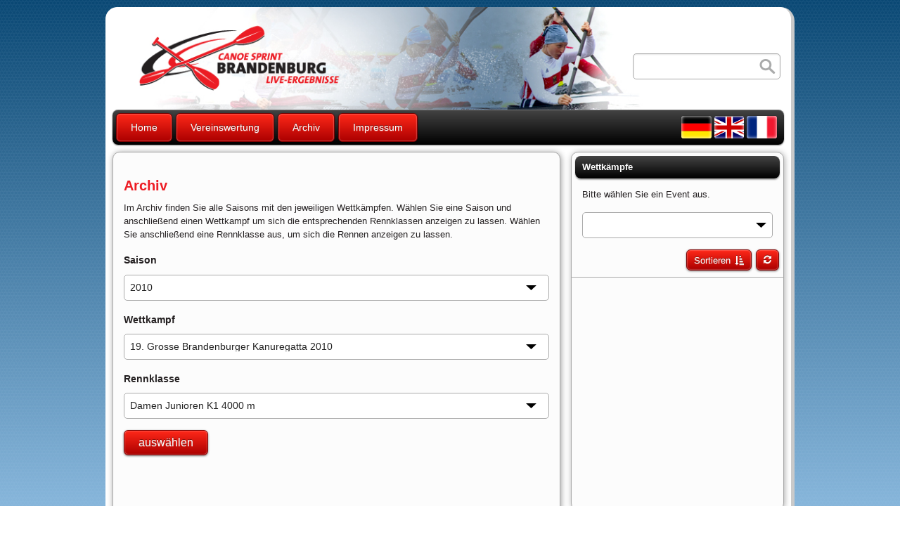

--- FILE ---
content_type: text/html;charset=UTF-8
request_url: https://kanuergebnisse.de/archiv.action;jsessionid=9903976FE2249C85DF1C85861635A6CB
body_size: 12538
content:





<html manifest="manifest.mf">
<head>
<meta http-equiv="Content-Type" content="text/html; charset=UTF-8" />
<title>Results with Passion - Kanuergebnisse.de</title>
<!--[if IE]>
		<link rel="stylesheet" type="text/css" href="/css/main_ieonly.css;jsessionid=8CB68FEB5321A92694B6A5D969CF5429" />
		<![endif]-->

<!--[if gt IE 7]>
		<link rel="stylesheet" type="text/css" href="/css/main_ie8only.css;jsessionid=8CB68FEB5321A92694B6A5D969CF5429" />
		<![endif]-->
<meta name="title"
	content="Results with Passion" />
<meta name="description"
	content="Live-Ergebnisse von Kanuregatten in Deutschland" />
<meta name="viewport"
	content="width=device-width, initial-scale=1, user-scalable=no">
<meta name="apple-mobile-web-app-capable" content="yes">
<meta name="keywords" lang="de"
	content="Regattateam, Beetzsee, Regattastrecke, Liveergebnisse, Kanu, Drachenboot, Brandenburg, Brandenburg an der Havel, Regatten, Ergebnisse" />
<meta name="keywords" lang="en"
	content="Beetzsee, regatta course, live results, canoe, kayak, Brandenburg, Brandenburg/Havel, canoeing, results" />
<meta name="keywords" lang="fr"
	content="Beetzsee, résultats en direct, course en ligne, canoë-kayak haute niveau, résultats, Brandenburg, Brandenburg/Havel, Brandenbourg, " />
<link href="/css/print.css;jsessionid=8CB68FEB5321A92694B6A5D969CF5429" rel="stylesheet"
	type="text/css" media="print" />
<link
	href="images/favicon.ico"
	rel="shortcut icon" type="image/x-icon" />
<link rel="apple-touch-icon-precomposed"
	href="apple-touch-icon.png" />
<link href="/font-awesome-4.3.0/css/font-awesome.min.css;jsessionid=8CB68FEB5321A92694B6A5D969CF5429" rel="stylesheet" type="text/css" /><link
	href="/font-flag-icons/css/flag-icon.css;jsessionid=8CB68FEB5321A92694B6A5D969CF5429"
	rel="stylesheet" type="text/css" />
<link href="/css/normalize.css;jsessionid=8CB68FEB5321A92694B6A5D969CF5429" rel="stylesheet"
	type="text/css" />
<link href="/css/foundation.css;jsessionid=8CB68FEB5321A92694B6A5D969CF5429" rel="stylesheet" />
<link href="/css/jquery-ui-1.8.16.custom.css;jsessionid=8CB68FEB5321A92694B6A5D969CF5429"
	rel="stylesheet" type="text/css" />
<link href="/css/main.css;jsessionid=8CB68FEB5321A92694B6A5D969CF5429" rel="stylesheet"
	type="text/css" />
<script type="text/javascript"
	src="/js/jquery-1.11.1.min.js;jsessionid=8CB68FEB5321A92694B6A5D969CF5429" charset="UTF-8"></script>
<script type="text/javascript"
	src="/js/jquery-ui.min.js;jsessionid=8CB68FEB5321A92694B6A5D969CF5429"
	charset="UTF-8"></script>
<script type="text/javascript"
	src="/js/vendor/modernizr.js;jsessionid=8CB68FEB5321A92694B6A5D969CF5429" charset="UTF-8"></script>
<script type="text/javascript"
	src="/js/moment.min.js;jsessionid=8CB68FEB5321A92694B6A5D969CF5429" charset="UTF-8"></script>
<script type="text/javascript"
	src="/js/routes.js;jsessionid=8CB68FEB5321A92694B6A5D969CF5429" charset="UTF-8"></script>
<script type="text/javascript"
	src="/js/liveergebnisse.js;jsessionid=8CB68FEB5321A92694B6A5D969CF5429" charset="UTF-8"></script>
<script type="text/javascript" src="/js/mailcrypt.js;jsessionid=8CB68FEB5321A92694B6A5D969CF5429"
	charset="UTF-8"></script>
</head>
<body>
	
	
	
	
	
		
	
	
		
	
	
		
	
	<div id="contentall">
		<div class="content">
			<div class="mobileNavigation row">
				<div class="large-2 medium-2 small-2 columns">
					<div id="mobileMenuButton" class="large-2 medium-2 small-2 columns"></div>
				</div>

				<div id="mobileLogo" class="large-8 medium-8 small-8 columns"><a href="./"><img src="images/mobile-logo.png"/></a></div>

				<div id="mobileSprachauswahl"
					class="large-8 medium-8 small-8 columns">
					<a href="/.action;jsessionid=8CB68FEB5321A92694B6A5D969CF5429?request_locale=de" class="navDesktopFlag flag-icon flag-icon-GER"><!-- <img src="/images/sprachen/de.png;jsessionid=8CB68FEB5321A92694B6A5D969CF5429" /> --></a>
					<a href="/.action;jsessionid=8CB68FEB5321A92694B6A5D969CF5429?request_locale=en" class="navDesktopFlag flag-icon flag-icon-GBR"><!-- <img src="/images/sprachen/en.png;jsessionid=8CB68FEB5321A92694B6A5D969CF5429" /> --></a>
					
					<a href="/.action;jsessionid=8CB68FEB5321A92694B6A5D969CF5429?request_locale=fr" class="navDesktopFlag flag-icon flag-icon-FRA"><!-- <img src="/images/sprachen/fr.png;jsessionid=8CB68FEB5321A92694B6A5D969CF5429" /> --></a>
					
				</div>

				<div id="mobileSuche" class="large-8 medium-8 small-8 columns">
					<div class="suchenfeld">
						<tr>
    <td class="tdLabel"></td>
    <td
><input type="text" name="" maxlength="50" id="Msuche" class="suchenfeldb"/></td>
</tr>


					</div>
					<div class="suchenbutton">
						<tr>
    <td colspan="2"><div align="right"><input type="submit" value="Suchen" id="Msuchen" name="suche" class="button" onclick="suchen('#Msuche')"/>
</div></td>
</tr>


					</div>
				</div>

				<div id="mobileWettkampfButton" class="large-2 medium-2 small-2 columns"></div>

			</div>
			<div class="pageheader">
				<img src="images/header.jpg" alt="Liveergebnisse Brandenburg">
				<div class="suchen">
					<div class="suchenfeld">
						<tr>
    <td class="tdLabel"></td>
    <td
><input type="search" name="" maxlength="50" id="suche" class="suchenfeldb"/></td>
</tr>


					</div>
					<div class="suchenbutton">
						<tr>
    <td colspan="2"><div align="right"><input type="submit" value="Suchen" id="suchen" name="suche" class="button" onclick="suchen('#suche')"/>
</div></td>
</tr>


					</div>
				</div>
			</div>
			<div class="headernavigation">
				<div class="sprachauswahl">
					<a href="/.action;jsessionid=8CB68FEB5321A92694B6A5D969CF5429?request_locale=de" class="navDesktopFlag flag-icon flag-icon-GER"><!-- <img src="/images/sprachen/de.png;jsessionid=8CB68FEB5321A92694B6A5D969CF5429" /> --></a>
					<a href="/.action;jsessionid=8CB68FEB5321A92694B6A5D969CF5429?request_locale=en" class="navDesktopFlag flag-icon flag-icon-GBR"><!-- <img src="/images/sprachen/en.png;jsessionid=8CB68FEB5321A92694B6A5D969CF5429" /> --></a>
					
					<a href="/.action;jsessionid=8CB68FEB5321A92694B6A5D969CF5429?request_locale=fr" class="navDesktopFlag flag-icon flag-icon-FRA"><!-- <img src="/images/sprachen/fr.png;jsessionid=8CB68FEB5321A92694B6A5D969CF5429" /> --></a>
					
				</div>
				<ul id="pageMenu">
					<li><a href="/.action;jsessionid=8CB68FEB5321A92694B6A5D969CF5429">Home</a></li>
					<li><a href="/vereinswertung!input.action;jsessionid=8CB68FEB5321A92694B6A5D969CF5429">Vereinswertung</a></li>
					<li><a href="/archiv.action;jsessionid=8CB68FEB5321A92694B6A5D969CF5429">Archiv</a></li>
					<li class="impressum"><a href="/impressum.action;jsessionid=8CB68FEB5321A92694B6A5D969CF5429">Impressum</a></li>
				</ul>
			</div>
			<div class="contentstuff row">

				<div class="mainco large-8 medium-8 small-12 columns">
					<div class="aktuellesRennen">
						
					</div>
					<div class="body">
						<noscript>
							<p>
							<p style="font-size: 150%">
								<b> ACHTUNG!<br/>Bitte beachten Sie, dass sie kein JavaScript aktiviert haben. Dies führt dazu, dass Sie die Seite nur sehr eingeschränkt beziehungsweise gar nicht nutzen können.<br/><br/> Aktivieren Sie JavaScript um die Seite in vollem Umfang zu nutzen.
								</b>
							</p>
							</p>
						</noscript>
						

<meta http-equiv="Content-Type" content="text/html; charset=utf-8">
<div class="desktopSpace small-12 columns">
	<h1>
		Archiv
	</h1>
	<div class="formular">
		<p>
			Im Archiv finden Sie alle Saisons mit den jeweiligen Wettkämpfen. Wählen Sie eine Saison und anschließend einen Wettkampf um sich die entsprechenden Rennklassen anzeigen zu lassen. Wählen Sie anschließend eine Rennklasse aus, um sich die Rennen anzeigen zu lassen.
		</p>
		<form>
			<label for="archiv-saison-select" class="label">Saison</label> <select id="archiv-saison-select"
				onchange="ladeWettkaempfeDerSaison('#archiv-saison-select','#archiv-wettkampf-select','#archiv-rennen-anzeigen')"></select>
			<label for="archiv-wettkampf-select" class="label">Wettkampf</label> <select id="archiv-wettkampf-select"
				onchange="ladeRennklassen('#archiv-wettkampf-select','#archiv-rennklasse-select','#archiv_lade_rennen_btn','#archiv-rennen-anzeigen')"></select>
			<label for="archiv-rennklasse-select" class="label">Rennklasse</label> <select id="archiv-rennklasse-select"></select>
			<button id="archiv_lade_rennen_btn" type="button" class="button"
				onclick="ladeRennenPerRennklasseUndWettkampf('#archiv-rennklasse-select','#archiv-wettkampf-select','#archiv-rennen-anzeigen')">
				auswählen
			</button>
		</form>
	</div>
</div>
<div id="archiv-rennen-anzeigen"></div>
					</div>
				</div>
				<div class="menu large-4 medium-4 small-0 columns">
					
<div class="box">
	<div class="rennenSelect row">
		<div class="headline_box">
			Wettkämpfe
		</div>
		<div class="small-12 columns">
			<p>
				Bitte wählen Sie ein Event aus.
			</p>
			<select id="nav-wettkampf-rennen"></select>
		</div>
	</div>
	<div class="nav-wettkampf-buttons">
					<button id="nav-sort" class="listup">Sortieren</button>
					<button id="nav-reload"><i class='fa fa-refresh'></i></button>
    </div>
	<div class="menucobg">
		<div class="menuco">
			<ul id="rennenliste" class="listup"></ul>
		</div>
	</div>
</div>
<div class="box">
	<div class="row">
		<div class="headline_box">
			PDF-Dateien zum Download
		</div>
		<form>
			<div class="small-12 columns">
				<p>
					Bitte wählen Sie ein Event aus.
				</p>
				<select id="nav-wettkampf-pdf"></select>
				<button id="lade_pdfs" type="button" class="button"
					onclick="ladePdfFuerWettkampf('#nav-wettkampf-pdf')">
					auswählen
				</button>
			</div>
		</form>
	</div>
</div>

				</div>
				<div class="clear"></div>
			</div>
			<div class="footernavigation_text">
				<a href="/.action;jsessionid=8CB68FEB5321A92694B6A5D969CF5429">Home</a>
				-
				<a href="/vereinswertung!input.action;jsessionid=8CB68FEB5321A92694B6A5D969CF5429">Vereinswertung</a>
				-
				<a href="/impressum.action;jsessionid=8CB68FEB5321A92694B6A5D969CF5429">Impressum</a>
				<div class="copyright">René Fischer &amp; Peter Marhewka 2010-<script> document.write(new Date().getFullYear())</script></div>
			</div>
		</div>
	</div>
	<script type="text/javascript">
		$(document).ready(function() {
			$('a.mailcrypt').mailcrypt();
		});
	</script>
	<script type="text/javascript"
		src="/js/foundation.min.js;jsessionid=8CB68FEB5321A92694B6A5D969CF5429" charset="UTF-8"></script>
	<script>
		$("#suchenfilter").ready(function() {
			disableWettkaempfe();
		});

		$('#Msuche').keyup(function(event) {
			if (event.keyCode == 13) {
				$("#Msuchen").click();
				$(this).blur();
			}
		});
		$('#nav-reload').click(function(){
            $('#nav-wettkampf-rennen').change();
		});
		//TODO umbauen für PDF
		$('#nav-wettkampf-rennen')
				.change(
						function() {
							rennenListeFuerWettkampf(
									"#nav-wettkampf-rennen",
									"#rennenliste",
									function() {
										setzeDatenAufRennauswahlFuerAktuellenWettkampf("#nav-wettkampf-rennen");
									});
							Rennenliste.setzeSortierungZurueck('#nav-sort');
						});

		$("#nav-wettkampf-rennen").ready(function() {
				ladeWettkaempfeDerAktuellenSaison("#nav-wettkampf-rennen","#nav-wettkampf-pdf","",function() {
					setzeDatenAufRennauswahlFuerAktuellenWettkampf("#nav-wettkampf-rennen");
			});
            aktiviereRennenSortierung('#nav-sort');
		});

		$('#msuche').keypress(function() {
			$('#Msuchen').click();
		});

		$('#Msuche').focusout(function() {
			$('#Msuchen').click();
			mobileWettkampf();
		});

		$('#suche').keypress(function() {
			setTimeout(function() {
				$('#suchen').click();
			}, 100);
		});

		$('#suche').focusout(function() {
			$('#suchen').click();
		});

		$('#mobileMenuButton').click(function() {
			mobileMenu();
		});

		$('#mobileWettkampfButton').click(function() {
			mobileWettkampf();
		});

		$("#wettkampf-select").ready(
				function() {
					ladeWettkaempfeDerAktuellenSaison("#wettkampf-select", "",
							"#rennenAnzeigen");
				});

		$("#archiv-saison-select").ready(function() {
			ladeAlleSaisons("#archiv-saison-select", "#archiv-rennen-anzeigen");
		});

		$("#vereinswertung-select").ready(function() {
			ladeAlleWettkaempfe('#vereinswertung-select');
		});

		$(document).ready(function() {
			initMobile();
			connectToAktuelleRennbenachrichtigung();
		});

		$(window).resize(function() {
			initMobile();
			resize();
		});

		$(window).load(function() {
			initMobile();
		});
	</script>

</body>
</html>


--- FILE ---
content_type: text/css
request_url: https://kanuergebnisse.de/css/main.css;jsessionid=8CB68FEB5321A92694B6A5D969CF5429
body_size: 41262
content:
.desktop {
	/*no content, only marker-class for desktop content*/
}

body {
	margin: 0;
	padding: 10px;
	background-image: url(../images/page-bg-raster.png), -moz-linear-gradient(top,#0a4874 0%, #87b6db);
	background-image: url(../images/page-bg-raster.png), -moz-linear-gradient(top, #0a4874 0%, #87b6db);
	background-image: url(../images/page-bg-raster.png), -webkit-gradient(linear, left top, left bottom, from(#0a4874), to(#87b6db));
	background-attachment: fixed;
}

body, .box, .contentstuff, .mobileNavigation {
	-webkit-box-sizing: border-box;
	-moz-box-sizing: border-box;
	-o-box-sizing: border-box;
	box-sizing: border-box;
}

.lastSelect {
background: rgb(250,255,249); /* Old browsers */
background: -moz-linear-gradient(top,  rgba(250,255,249,1) 2%, rgba(239,255,223,1) 21%, rgba(239,255,223,1) 83%, rgba(250,255,249,1) 100%); /* FF3.6+ */
background: -webkit-gradient(linear, left top, left bottom, color-stop(2%,rgba(250,255,249,1)), color-stop(21%,rgba(239,255,223,1)), color-stop(83%,rgba(239,255,223,1)), color-stop(100%,rgba(250,255,249,1))); /* Chrome,Safari4+ */
background: -webkit-linear-gradient(top,  rgba(250,255,249,1) 2%,rgba(239,255,223,1) 21%,rgba(239,255,223,1) 83%,rgba(250,255,249,1) 100%); /* Chrome10+,Safari5.1+ */
background: -o-linear-gradient(top,  rgba(250,255,249,1) 2%,rgba(239,255,223,1) 21%,rgba(239,255,223,1) 83%,rgba(250,255,249,1) 100%); /* Opera 11.10+ */
background: -ms-linear-gradient(top,  rgba(250,255,249,1) 2%,rgba(239,255,223,1) 21%,rgba(239,255,223,1) 83%,rgba(250,255,249,1) 100%); /* IE10+ */
background: linear-gradient(to bottom,  rgba(250,255,249,1) 2%,rgba(239,255,223,1) 21%,rgba(239,255,223,1) 83%,rgba(250,255,249,1) 100%); /* W3C */
filter: progid:DXImageTransform.Microsoft.gradient( startColorstr='#fafff9', endColorstr='#fafff9',GradientType=0 ); /* IE6-9 */

}

.pageheader img, .ergebnistabelle-startliste {
	-webkit-border-radius: 15px;
	-moz-border-radius: 15px;
	-o-border-radius: 15px;
	border-radius: 15px;
}

.mainco, .ergebnistabelle-tab, .box, .ergebnistabelle, .suchenfilter #suche {
	-webkit-border-radius: 10px;
	-moz-border-radius: 10px;
	-o-border-radius: 10px;
	border-radius: 10px;
}

.suchenfilter #suche {
	background: none;
	padding-right: 0;
}

.body {
	padding-top: 10px;
}

ul {
	-webkit-margin-before: 0em;
	-webkit-margin-after: 0em;
	-webkit-margin-start: 0px;
	-webkit-margin-end: 0px;
	-webkit-padding-start: 0px;
	margin: 0;
	padding: 0;
}

p {
	font-size: 0.8em;
	color: #231f20;
	line-height: 1.5em;
}

h1 {
	font-size: 20px;
	font-weight: bold;
	color: #ed1c24;
}

.menu.columns {
	padding-right: 0;
}

.content {
	-webkit-border-radius: 20px;
	-moz-border-radius: 20px;
	-o-border-radius: 20px;
	border-radius: 20px;
	background: #ffffff;
	border-right: 5px solid #cacaca;
	border-bottom: 5px solid #cacaca;
	margin-bottom: 20px;
	max-width: 980px;
	margin: 0 auto;
}

.headline_content, .headline_box {
	background: #4c4c4c;
	background: -moz-linear-gradient(top, #4c4c4c 0%, #231f20 100%);
	background: -webkit-gradient(linear, left top, left bottom, color-stop(0%,#4c4c4c), color-stop(100%,#231f20));
	background: -webkit-linear-gradient(top, #4c4c4c 0%,#231f20 100%);
	background: -o-linear-gradient(top, #4c4c4c 0%,#231f20 100%);
	background: -ms-linear-gradient(top, #4c4c4c 0%,#231f20 100%);
	background: linear-gradient(to bottom, #4c4c4c 0%,#231f20 100%);
	filter: progid:DXImageTransform.Microsoft.gradient( startColorstr='#4c4c4c', endColorstr='#231f20',GradientType=0 );
	-webkit-border-radius: 3px;
	-moz-border-radius: 3px;
	-o-border-radius: 3px;
	border-radius: 3px;
	border: none;
	color: #fefefe;
	font-family: Arial, Helvetica, sans-serif;
	font-size: 11px;
	-moz-box-shadow: 0px 1px 2px rgba(000,000,000,0.5), inset 0px 1px 0px rgba(255,255,255,0.3);
	-webkit-box-shadow: 0px 1px 2px rgba(000,000,000,0.5), inset 0px 1px 0px rgba(255,255,255,0.3);
	box-shadow: 0px 1px 2px rgba(000,000,000,0.5), inset 0px 1px 0px rgba(255,255,255,0.3);
	padding: 11px 30px;
}

#contentall, #contentinner {
	display: block;
	margin-bottom: 10px;
}

a:link {
	color: #ed1c24;
	text-decoration: none;
}

a:hover {
	color: #333333;
	text-decoration: none;
}

#aktuellesRennenAccordion h1 {
	padding: 0.5em
}

.menuco ul {
	overflow-y: scroll;
	overflow-x: hidden;
	height: 300px;
}

.menuco ul li a:link {
	display: block;
	font-size: 11px;
	padding: 0px 0px 0px 0.5em;
	-webkit-transition: background 0.2s ease-in;
	-moz-transition: background 0.2s ease-in;
	-ms-transition: background 0.2s ease-in;
	-o-transition: background 0.2s ease-in;
	transition: background 0.2s ease-in;
	line-height: 3em;
}

.menuco ul li a:visited, .menuco ul li a:active {
	color: #ed1c24;
	text-decoration: none;
}

.menuco ul li:hover {
	background: #f3f3f3;
	color: #222222;
	text-decoration: none;
}

.menuco ul li:hover i {
	color: #cc0000;
}

.menuco ul li {
	border-bottom: 1px solid #e3e3e3;
	list-style: none;
	-webkit-transition: all 0.5s; /* Safari */
	-moz-transition: all 0.5s;
	transition: all 0.5s;
}

.menuco ul li:active a {
	color: #000000;
}

.menuco ul li:nth-child(even) {
	background: #f9f9f9;
}

.aktuellesRennen {
	margin-bottom: 10px;
	padding-top: 10px;
}

.ui-tabs .ui-tabs-nav li {
	font-size: 0.8em;
	margin-top: -2px;
}

.ui-helper-reset {
	font-size: medium;
}

.ui-tabs .ui-tabs-nav li:first-child {
	margin-left: 10px;
}

.ergebnistabelle-tab, .ergebnistabelle-startliste {
	background: #ffffff;
	background: -webkit-gradient(linear, left bottom, left top, from(#eee),to(#fff));
	background: -moz-linear-gradient(bottom, #eee, #fff);
	filter: progid : DXImageTransform.Microsoft.gradient ( startColorstr = #eeeeee, endColorstr = #ffffff );
	-ms-filter: " progid : DXImageTransform.Microsoft.gradient ( startColorstr = #eeeeee, endColorstr = #ffffff ) ";
}

.ergebnistabelle-tab {
	border: 1px solid #e3e3e3;
	padding: 10px;
}

.ergebnistabelle-startliste {
	border: 1px solid #ed1c24;
	-webkit-box-shadow: 3px 3px 5px #666666;
	-moz-box-shadow: 3px 3px 5px #666666;
	-o-box-shadow: 3px 3px 5px #666666;
	box-shadow: 3px 3px 5px #666666;
	margin-left: 10px;
	padding: 15px;
	background-repeat: repeat-y;
}

.label {
	color: #231f20;
	margin-bottom: 0.5em;
	padding: 0.2 rem 0.0 rem 0rem;
}

.ergebnistabelle-startliste-tab {
	margin-left: 0px;
}

.ergebnistabelleinnen {
	font-size: 11px;
	display: table;
	width: 100%;
	margin-bottom: 5px;
}

.kopfzeile {
	background-color: #222222;
	background: -moz-linear-gradient(top, #444, #000);
	background: -webkit-gradient(linear, left top, left bottom, from(#444), to(#000) );
	filter: progid : DXImageTransform.Microsoft.gradient ( startColorstr = #444444, endColorstr = #000 );
	-ms-filter: " progid : DXImageTransform.Microsoft.gradient ( startColorstr = #444444, endColorstr = #000 ) ";
	color: #FEFEFE;
	display: table-row;
	font-size: 12px;
	font-weight: bold;
	height: 20px;
	line-height: 20px;
}

.zeile, .zeilesuche, .zeilesucheverein {
	display: table-row;
	background: -webkit-gradient(linear, left bottom, left top, from(#fff),to(#efefef));
	background: -moz-linear-gradient(bottom, #fff,  #efefef);
	filter: progid : DXImageTransform.Microsoft.gradient ( startColorstr =
	#eeeeee, endColorstr = #efefef );
	-ms-filter: " progid : DXImageTransform.Microsoft.gradient ( startColorstr = #ffffff, endColorstr = #efefef ) ";
	font-size: 12px;
}

.platz, .bahn, .nummer {
	text-align: center;
	font-weight: bold;
}

.name, .vorname, .zeit, .diffzeit, .verein, .suchename, .sucheverein, .punkte, .platz, .bahn, .nummer {
	border-right: 1px solid #e3e3e3;
	border-bottom: 1px solid #e3e3e3;
	display: table-cell;
	line-height: 1.5em;
	padding: 0.3em 0.4em;
}

.verein, .sucheverein {
	border-right: none;
}

.zeile:last-child .platz, .zeile:last-child .bahn, .zeile:last-child .name, .zeile:last-child .vorname, .zeile:last-child .zeit, .zeile:last-child .diffzeit, .zeile:last-child .verein, .zeile:last-child .nummer, .zeile:last-child .punkte, .zeile:last-child .suchename, .zeile:last-child .sucheverein {
	border-bottom: none;
}

#suchoption1sportler label {
	font-weight: normal !important;
}

.ergebnistabelle-startliste .bahn {
	float: left;
	font-weight: bold;
	text-align: center;
	width: 25px;
}

.ergebnistabelle-startliste .name, .ergebnistabelle-startliste .ergebnisnummer {
	float: left;
	margin-left: 3px;
	width: 100px;
}

.ergebnistabelle-startliste .vorname {
	float: left;
	margin-left: 3px;
	margin-right: 3px;
	width: 100px;
}

.vereinWertung {
	float: left;
	border-right: 1px dotted #666666;
	margin-left: 5px;
	margin-right: 3px;
	width: 470px;
}

.punkte {
	text-align: center;
}

.platzWertung {
	border-right: 1px dotted #ed1c24;
	float: left;
	text-align: center;
	width: 50px;
}

.verein img {
	display: none;
	height: 20px;
	vertical-align: middle;
}

.pageheader {
	-webkit-border-radius: 17px 17px 0px 0px;
	-moz-border-radius: 17px 17px 0px 0px;
	-o-border-radius: 17px 17px 0px 0px;
	border-radius: 17px 17px 0px 0px;
	background: url("../images/header.jpg") no-repeat #ffffff;
	border: 0 solid;
	position: relative;
	overflow: hidden;
}

.pageheader img {
	width: 100%;
}

/*Main Container links Inhalt*/
.mainco {
	-webkit-box-shadow: 1px 1px 8px #999;
	-moz-box-shadow: 1px 1px 8px #999;
	-o-box-shadow: 1px 1px 8px #999;
	box-shadow: 1px 1px 8px #999;
	border: 1px solid #aaaaaa;
	background: #fcfcfc;
	min-height: 717px;
}

.headlinetext, ul.errorMessage li {
	font-size: 0.8em;
	padding: 10px
}

ul.errorMessage li {
	color: #ff0000;
}

/*Menu Container Linkliste*/

.menuco {
	min-height: 0px;
}

.menucobg {
	min-height: 0px;
	margin-bottom: 20px;
	overflow: hidden;
}

h2 {
	font-size: 1em;
	font-weight: bold;
	margin-bottom: 0;
}

h3 {
	font-size: 1em;
	font-variant: normal;
	font-weight: bold;
}

/*Headline 1 Navigation, Content*/

.headline_box, .headline_content, .ui-accordion-header {
	color: #fefefe;
	clear: both;
	font-weight: bold;
	-moz-box-shadow: 0px 2px 2px #aaaaaa;
	-webkit-box-shadow: 0px 2px 2px #aaaaaa;
	box-shadow: 0px 2px 2px #aaaaaa;
	margin-left: 5px;
	margin-right: 5px;
	background-color: #222222;
	background: -moz-linear-gradient(top, #444, #000);
	background: -webkit-gradient(linear, left top, left bottom, from(#444), to(#000) );
	filter: progid : DXImageTransform.Microsoft.gradient ( startColorstr = #444444, endColorstr = #000 );
	-ms-filter: " progid : DXImageTransform.Microsoft.gradient ( startColorstr = #444444, endColorstr = #000 ) ";
}

.ui-accordion .ui-accordion-header .ui-icon {
	background: none;
	display: inline-table;
	left: inherit;
	margin-top: 0;
	position: absolute;
	padding-right: 1em;
	right: 1.5em;
	text-align: center;
	top: 0;
}

.aktuellesRennen .fa-clock-o {
	font-size: 1.5em;
	margin-left: 0.2em;
	vertical-align: middle;
}

.ui-icon {
	text-indent: 0;
}

.ui-accordion .ui-accordion-content {
	padding: 0;
}

.ui-state-active {
	border: none;
}

.ui-accordion .ui-accordion-header {
	font-size: 0.8em;
	margin: 0.5em 0;
	position: relative;
}

.selectBox {
	padding: 0;
}

.selectBoxButton {
	padding-right: 0;
}

.selectBoxButton button {
	height: 2.3125 rem;
	width: 100%;
}

table tr th, table tr td {
	padding: 0;
	padding-bottom: 0.4em;
}

select {
	background-size: 15px;
	padding-right: 30px;
}

.headline_box {
	background-repeat: no-repeat;
	-webkit-border-radius: 8px;
	-moz-border-radius: 8px;
	-o-border-radius: 8px;
	border-radius: 8px;
	font-size: 0.8em;
	margin-bottom: 1em;
	padding: 10px;
}

.headline_content, .ui-accordion-header {
	-webkit-border-radius: 8px;
	-moz-border-radius: 8px;
	-o-border-radius: 8px;
	border-radius: 8px;
	font-size: 14px;
	margin: 0 0 20px 0;
	padding: 10px;
}

.ui-tabs {
	border-radius: 0;
	margin-bottom: 1em;
	padding: 0;
}

.box {
	-moz-box-shadow: 1px 1px 8px #aaaaaa;
	-webkit-box-shadow: 1px 1px 8px #aaaaaa;
	box-shadow: 1px 1px 8px #aaaaaa;
	border: 1px solid #aaaaaa;
	padding-bottom: 10px;
	padding-top: 5px;
	background: #fcfcfc;
	margin-bottom: 10px;
}

#linkbutton {
	background-repeat: no-repeat;
	font-weight: bold;
	margin-top: 10px;
	padding-top: 8px;
}

.pdfdownload {
	margin-bottom: 10px;
	padding-bottom: 10px;
}

.pdfrennen {
	color: #231f20;
	font-size: 0.8em;
	line-height: 1.5em;
	padding-left: 10px;
}

.clear {
	clear: both;
}

/* Beschriftung */
.beschriftung {
	padding: 0 10px 10px;
	line-height: 1em;
}

.beschriftung h2 {
	margin-bottom: 0;
}
.subtext_sucheWettkampf {
	color: #ed1c24;
	padding: 10px 0 0 10px;
}

.beschriftungsuche {
	color: #231f20;
	font-size: 14px;
	font-weight: bold;
	margin-bottom: 10px;
}

.beschriftungbezeichnung {
	color: #333;
	font-size: 12px;
	font-weight: normal;
}

#navigation_wettkampf_id, #pdfAnzeigen_wettkampf_id {
	margin-bottom: 10px;
	width: 99%;
}

#pdfAnzeigen_dtoWettkampf_id {
	margin-bottom: 10px;
	width: 230px;
}

table {
	background: none;
	border: none;
}

table tr.even, table tr.alt, table tr:nth-of-type(even) {
	background: none;
}

#tdLabelVereinswertung {
	width: 100px;
}

#submit {
	padding: 20px !important;
}

#navigation, #pdfAnzeigen {
	padding-top: 10px;
}

#navigation p, #pdfAnzeigen p {
	margin-bottom: 5px;
}

/*Headernavigation*/
.headernavigation {
	-webkit-border-radius: 8px;
	-moz-border-radius: 8px;
	-o-border-radius: 8px;
	border-radius: 8px;
	height: 50px;
	margin: 0 10px;
	background-color: #222222;
	background: -moz-linear-gradient(top, #444, #000);
	background: -webkit-gradient(linear, left top, left bottom, from(#444), to(#000) );
	filter: progid : DXImageTransform.Microsoft.gradient ( startColorstr = #444444, endColorstr = #000 );
	-ms-filter: " progid : DXImageTransform.Microsoft.gradient ( startColorstr = #444444, endColorstr = #000 ) ";
	border: none;
	-moz-box-shadow: 0px 1px 2px rgba(000,000,000,0.5), inset 0px 1px 0px rgba(255,255,255,0.3);
	-webkit-box-shadow: 0px 1px 2px rgba(000,000,000,0.5), inset 0px 1px 0px rgba(255,255,255,0.3);
	box-shadow: 0px 1px 2px rgba(000,000,000,0.5), inset 0px 1px 0px rgba(255,255,255,0.3);
	text-shadow: 0px -1px 0px rgba(011,044,069,1), 0px 0px 0px rgba(255,255,255,0.3);
}

.headernavigation ul li {
	box-shadow: -20px -15px 40px #1E5795 inset;
	border-radius: 10px;
	display: block;
	float: left;
	text-align: center;
	font-size: 0.9em;
	margin-top: 5px;
	margin-left: 5px;
	margin-right: 0px;
}

p.textfett {
	color: #231f20;
	font-size: 0.8em;
	font-weight: bold;
	margin-top: 15px;
}

.pdfdownload-table {
	list-style: none;
	margin-bottom: 3em;
	width: 100%;
}

.pdfdownload-table li {
	font-size: 0.8em;
	border-top: 1px solid #efefef;
	padding: 0.5em 0;
	padding-left: 0.5em;
}

.pdfdownload-table li:nth-child(even) {
	background: #fdfdfd;
}

.pdfdownload-table .fa-download {
	color: #222222;
	font-size: 2em;
	margin-right: 0.3em;
	vertical-align: middle;
}

/* Verwaltung */

label {
	font-weight: bold;
}

tr {
	line-height: 20px;
}

.contentstuff {
	padding: 10px;
	width: 100%;
}

.sprachauswahl {
	float: right;
	margin-right: 10px;
	margin-top: 9px;
	text-align: right;
}

.ui-effects-wrapper {
	height: 50px !important;
	overflow: visible !important;
	width: 100% !important;
}

#mobileSprachauswahl {
	display: none;
	height: 50px;
	text-align: center;
	padding: 0;
	padding-top: 5px;
	position: absolute;
	width: 100%;
}

#mobileSuche {
	display: none;
	text-align: center;
	left: 50%;
	margin-left: -30%;
	margin-top: 6px;
	padding: 0;
	position: absolute;
	width: 60%;
}

.sprachauswahl img, #mobileSprachauswahl img {
	border: 0px;
	width: 50px;
}

.footernavigation_text {
	-webkit-border-radius: 0 0 15px 15px;
	-moz-border-radius: 0 0 15px 15px;
	-o-border-radius: 0 0 15px 15px;
	border-radius: 0 0 15px 15px;
	background: #eeeeee;
	border-top: 1px solid #aaaaaa;
	color: #333333;
	font-size: 11px;
	padding-bottom: 10px;
	padding-top: 10px;
	text-align: center;
}

.lineheadline {
	background: none repeat scroll 0 0 #FFFFFF;
	-webkit-border-radius: 5px 5px 5px 5px;
	-moz-border-radius: 5px 5px 5px 5px;
	border-radius: 5px 5px 5px 5px;
	-webkit-box-shadow: 2px 2px 5px #333333;
	-moz-box-shadow: 2px 2px 5px #333333;
	box-shadow: 2px 2px 5px #333333;
	height: 5px;
	margin-bottom: 10px;
}

.suchen {
	display: block;
	position: absolute;
	right: 15px;
	top: 45%;
}

.suchenfeld {
	float: left;
}

.suchenbutton {
	display: none;
	float: left;
	margin-left: 5px;
}

.suchenfeldb {
	-webkit-border-radius: 5px;
	-moz-border-radius: 5px;
	-o-border-radius: 5px;
	border-radius: 5px;
}

#Msuche, #suche {
	background: url(../images/lupe.png) #fff no-repeat;
	background-position: right;
	background-size: 30px;
	padding-right: 30px;
}

#suchenfilter {
	-webkit-border-radius: 5px;
	-moz-border-radius: 5px;
	-o-border-radius: 5px;
	border-radius: 5px;
	height: 28px;
	margin-top: 3px;
	padding-left: 3px;
	width: 140px;
}

.trefferzeile {
	background: #e7ffde;
	font-weight: bold;
}

.headernavigation ul li a:link, .button, #navigation_button_submit, #navigation_navigation_button_submit, #pdfAnzeigen_button_submit, #rennenAuswahl_button_submit, #vereinswertung_button_submit, .ui-accordion-header {
	background: -moz-linear-gradient(top, #ff2819 0%, #ab0000);
	background: -webkit-gradient(linear, left top, left bottom, from(#ff2819), to(#ab0000));
	border: 1px solid #7d0000;
	cursor: pointer;
	color: #ffffff;
	font-family: Arial, Helvetica, sans-serif;
	font-size: 1em;
	-webkit-user-select: none;
	-moz-user-select: none;
	-o-user-select: none;
	user-select: none;
	display: inline-block;
	padding: 8px 20px;
	-webkit-border-radius: 6px;
	-moz-border-radius: 6px;
	-o-border-radius: 6px;
	border-radius: 6px;
	-moz-box-shadow: 0px 1px 3px rgba(000,000,000,0.5), inset 0px 0px 2px rgba(255,255,255,0.7);
	-webkit-box-shadow: 0px 1px 3px rgba(000,000,000,0.5), inset 0px 0px 2px rgba(255,255,255,0.7);
	box-shadow: 0px 1px 3px rgba(000,000,000,0.5), inset 0px 0px 2px rgba(255,255,255,0.7);
	text-shadow: 0px -1px 0px rgba(000,000,000,0.4), 0px 1px 0px rgba(255,255,255,0.3);
	-webkit-transition: all 0.2s ease-in;
	-moz-transition: all 0.2s ease-in;
	-ms-transition: all 0.2s ease-in;
	-o-transition: all 0.2s ease-in;
	transition: all 0.2s ease-in;
}

.headernavigation ul li a:visited, .button:visited, #navigation_navigation_button_submit:visited, #navigation_button_submit:visited, #pdfAnzeigen_button_submit:visited, #rennenAuswahl_button_submit:visited, #vereinswertung_button_submit:visited, .ui-accordion-header:visited {
	color: #ffffff;
	background: -moz-linear-gradient(top, #ff2819 0%, #ab0000);
	background: -webkit-gradient(linear, left top, left bottom, from(#ff2819), to(#ab0000));
	border: 1px solid #7d0000;
	-webkit-box-shadow: 0px 1px 3px rgba(000,000,000,0.5), inset 0px 0px 2px rgba(255,255,255,0.7);
	-moz-box-shadow: 0px 1px 3px rgba(000,000,000,0.5), inset 0px 0px 2px rgba(255,255,255,0.7);
	-o-box-shadow: 0px 1px 3px rgba(000,000,000,0.5), inset 0px 0px 2px rgba(255,255,255,0.7);
	box-shadow: 0px 1px 3px rgba(000,000,000,0.5), inset 0px 0px 2px rgba(255,255,255,0.7);
	text-shadow: 0px -1px 0px rgba(000,000,000,0.4), 0px 1px 0px rgba(255,255,255,0.3);
}

.headernavigation ul li a:hover, .button:hover, #navigation_navigation_button_submit:hover, #navigation_button_submit:hover, #pdfAnzeigen_button_submit:hover, #rennenAuswahl_button_submit:hover, #vereinswertung_button_submit:hover, .ui-accordion-header:hover {
	border: 1px solid #000;
	-moz-box-shadow: 0px 1px 2px rgba(255,255,255,0.3), inset 0px 1px 0px rgba(000,000,000,0.5);
	-webkit-box-shadow: 0px 1px 2px rgba(255,255,255,0.3), inset 0px 1px 0px rgba(000,000,000,0.5);
	box-shadow: 0px 1px 2px rgba(255,255,255,0.3), inset 0px 1px 0px rgba(000,000,000,0.5);
	text-shadow: 0px -1px 0px rgba(255,255,255,0.3), 0px 0px 0px rgba(000,000,000,0.5);
	background: #4c4c4c; /* Old browsers */
	background: -moz-linear-gradient(top,  #4c4c4c 0%, #595959 5%, #666666 9%, #474747 24%, #2c2c2c 35%, #111111 55%, #2b2b2b 80%, #1c1c1c 94%, #131313 100%); /* FF3.6+ */
	background: -webkit-gradient(linear, left top, left bottom, color-stop(0%,#4c4c4c), color-stop(5%,#595959), color-stop(9%,#666666), color-stop(24%,#474747), color-stop(35%,#2c2c2c), color-stop(55%,#111111), color-stop(80%,#2b2b2b), color-stop(94%,#1c1c1c), color-stop(100%,#131313)); /* Chrome,Safari4+ */
	background: -webkit-linear-gradient(top,  #4c4c4c 0%,#595959 5%,#666666 9%,#474747 24%,#2c2c2c 35%,#111111 55%,#2b2b2b 80%,#1c1c1c 94%,#131313 100%); /* Chrome10+,Safari5.1+ */
	background: -o-linear-gradient(top,  #4c4c4c 0%,#595959 5%,#666666 9%,#474747 24%,#2c2c2c 35%,#111111 55%,#2b2b2b 80%,#1c1c1c 94%,#131313 100%); /* Opera 11.10+ */
	background: -ms-linear-gradient(top,  #4c4c4c 0%,#595959 5%,#666666 9%,#474747 24%,#2c2c2c 35%,#111111 55%,#2b2b2b 80%,#1c1c1c 94%,#131313 100%); /* IE10+ */
	background: linear-gradient(to bottom,  #4c4c4c 0%,#595959 5%,#666666 9%,#474747 24%,#2c2c2c 35%,#111111 55%,#2b2b2b 80%,#1c1c1c 94%,#131313 100%); /* W3C */
	filter: progid:DXImageTransform.Microsoft.gradient( startColorstr='#4c4c4c', endColorstr='#131313',GradientType=0 ); /* IE6-9 */
}

#navigation_button_submit {
	display: none !important;
}

.waitimage {
	height: 120px;
	margin: 0 auto;
	width: 80px;
}

.waittext {
	font-size: 0.8em;
	margin: 0 auto;
	text-align: center;
	width: 75%;
}

.trefferNummer {
	font-weight: bold;
	color: #333;
}
.trefferNummer:before {
	content: "\f017";
	font-family: FontAwesome;
	font-size: 1.3em;
	vertical-align: top;
}

.navDesktopFlag, .navListFlag {
	-webkit-box-shadow: 0 0px 5px #ffffff inset, 0 0px 1px #000;
	-moz-box-shadow: 0 0px 5px #ffffff inset, 0 0px 1px #000;
	-o-box-shadow: 0 0px 5px #ffffff inset, 0 0px 1px #000;
	box-shadow: 0 0px 5px #ffffff inset, 0 0px 1px #000;
	vertical-align: middle;
}

.navDesktopFlag {
	-webkit-border-radius: 3px;
	-moz-border-radius: 3px;
	-o-border-radius: 3px;
	border-radius: 3px;
	font-size: 2em;
}

.navListFlag {
	font-size: 1.5em;
	border-radius: 2px;
	margin-top: -2px
}

.ui-state-active a i, .ui-state-active a:link i, .ui-state-active a:visited i {
	font-size: 1.5em;
	vertical-align: sub;
	margin-right: 0.3em;
	color: #222;
}

.ui-tabs .ui-tabs-nav li a i {
  font-size: 1.5em;
  vertical-align: sub;
  margin-right: 0.3em;
}

.trefferseite .pageging {
	color: #fefefe;
	font-family: Arial, Helvetica, sans-serif;
	font-size: 22px;
	background: -moz-linear-gradient( top, #ff2819 0%, #ab0000);
	background: -webkit-gradient( linear, left top, left bottom, from(#ff2819), to(#ab0000));
	-webkit-border-radius: 6px;
	-moz-border-radius: 6px;
	-o-border-radius: 6px;
	border-radius: 6px;
	border: 1px solid #7d0000;
	-webkit-box-shadow: 0px 1px 3px rgba(000,000,000,0.5), inset 0px 0px 2px rgba(255,255,255,0.7);
	-moz-box-shadow: 0px 1px 3px rgba(000,000,000,0.5), inset 0px 0px 2px rgba(255,255,255,0.7);
	-o-box-shadow: 0px 1px 3px rgba(000,000,000,0.5), inset 0px 0px 2px rgba(255,255,255,0.7);
	box-shadow: 0px 1px 3px rgba(000,000,000,0.5), inset 0px 0px 2px rgba(255,255,255,0.7);
	text-shadow: 0px -1px 0px rgba(000,000,000,0.4), 0px 1px 0px rgba(255,255,255,0.3);
	-webkit-transition: background .2s ease-in-out;
	-moz-transition: background .2s ease-in-out;
	-o-transition: background .2s ease-in-out;
	transition: background .2s ease-in-out;
	vertical-align: sub;
	float: left;
	width: 40px;
}

.trefferseite a:hover {
	border: 1px solid #000;
	-webkit-box-shadow: 0px 1px 2px rgba(255,255,255,0.3), inset 0px 1px 0px rgba(000,000,000,0.5);
	-moz-box-shadow: 0px 1px 2px rgba(255,255,255,0.3), inset 0px 1px 0px rgba(000,000,000,0.5);
	box-shadow: 0px 1px 2px rgba(255,255,255,0.3), inset 0px 1px 0px rgba(000,000,000,0.5);
	text-shadow: 0px -1px 0px rgba(255,255,255,0.3), 0px 0px 0px rgba(000,000,000,0.5);
	background: #4c4c4c; /* Old browsers */
	background: -moz-linear-gradient(top,  #4c4c4c 0%, #595959 5%, #666666 9%, #474747 24%, #2c2c2c 35%, #111111 55%, #2b2b2b 80%, #1c1c1c 94%, #131313 100%); /* FF3.6+ */
	background: -webkit-gradient(linear, left top, left bottom, color-stop(0%,#4c4c4c), color-stop(5%,#595959), color-stop(9%,#666666), color-stop(24%,#474747), color-stop(35%,#2c2c2c), color-stop(55%,#111111), color-stop(80%,#2b2b2b), color-stop(94%,#1c1c1c), color-stop(100%,#131313)); /* Chrome,Safari4+ */
	background: -webkit-linear-gradient(top,  #4c4c4c 0%,#595959 5%,#666666 9%,#474747 24%,#2c2c2c 35%,#111111 55%,#2b2b2b 80%,#1c1c1c 94%,#131313 100%); /* Chrome10+,Safari5.1+ */
	background: -o-linear-gradient(top,  #4c4c4c 0%,#595959 5%,#666666 9%,#474747 24%,#2c2c2c 35%,#111111 55%,#2b2b2b 80%,#1c1c1c 94%,#131313 100%); /* Opera 11.10+ */
	background: -ms-linear-gradient(top,  #4c4c4c 0%,#595959 5%,#666666 9%,#474747 24%,#2c2c2c 35%,#111111 55%,#2b2b2b 80%,#1c1c1c 94%,#131313 100%); /* IE10+ */
	background: linear-gradient(to bottom,  #4c4c4c 0%,#595959 5%,#666666 9%,#474747 24%,#2c2c2c 35%,#111111 55%,#2b2b2b 80%,#1c1c1c 94%,#131313 100%); /* W3C */
	filter: progid:DXImageTransform.Microsoft.gradient( startColorstr='#4c4c4c', endColorstr='#131313',GradientType=0 ); /* IE6-9 */
}
#rennenliste li a i {
	color: #222222;
	font-size: 1.8em;
	margin-right: 0.3em;
	vertical-align: sub;
}

#rennenliste li:last-child {
	margin-bottom: 50px;
}

.headline_sucheWettkampf {
	color: #ed1c24;
	margin-left: 10px;
	margin-bottom: 10px;
}

#navigation {
	height: 100px;
	margin: 0;
}

.desktopSpace {
	padding: 0;
}

.beschriftungrennen .headline_content {
	margin-bottom: 5px;
}

.ergebnistabelle {
	background: #ffffff;
	border: 1px solid #e3e3e3;
	-webkit-box-shadow: 1px 1px 8px #eee;
	-moz-box-shadow: 1px 1px 8px #eee;
	-o-box-shadow: 1px 1px 8px #eee;
	box-shadow: 1px 1px 8px #eee;
	margin-bottom: 20px;
	margin-top: -1px;
	padding: 10px;
}

.ergebnistabelle li:first-child {
	border-top: 1px solid #e3e3e3;
}

.ergebnistabelle li {
	border-bottom: 1px solid #e3e3e3;
	font-size: 12px;
	line-height: 18px;
	list-style: none outside none;
	padding: 10px;
}

.ergebnistabelle-startliste li {
	background: url("../images/li-pfeil.gif") no-repeat scroll 0 4px transparent;
	font-size: 10px;
	font-weight: bold;
	line-height: 18px;
	list-style: none outside none;
	padding-left: 15px;
}

.trefferseite {
	margin-top: 0;
	padding: 0;
	text-align: center;
	position: relative;
	height: 4em;
}

.trefferseite-inner {
	position: absolute;
	right: 0.5em;
	background: #222222;
	border-radius: 7px;
	color: #fff;
	margin-top: 0.5em;
}

.pageingCount {
	display: inline-block;
	float: left;
	display: inline-block;
	float: left;
	margin-left: 0.5em;
	margin-right: 0.5em;
	padding-bottom: 0.5em;
	padding-top: 0.5em;
}

#suche_suche {
	position: relative;
}

ul.errorMessage li {
	list-style: none;
}

.sucheSpecialNavigation {
	display: block;
	height: 20px;
	margin-top: 15px;
	margin-bottom: 10px;
}

.auswahl-link1 a, .auswahl-link2 a {
	color: #fefefe;
}

.auswahl-link1, .auswahl-link2 {
	color: #fefefe;
	font-size: 12px;
	float: right;
	margin-right: 0.4em;
	background-repeat: no-repeat;
	background: -moz-linear-gradient(top, #ff2819 0%, #ab0000);
	background: -webkit-gradient( linear, left top, left bottom, from(#ff2819), to(#ab0000));
	-moz-border-radius: 6px;
	-webkit-border-radius: 6px;
	border-radius: 6px;
	border: 1px solid #7d0000;
	-moz-box-shadow: 0px 1px 3px rgba(000,000,000,0.5), inset 0px 0px 2px rgba(255,255,255,0.7);
	-webkit-box-shadow: 0px 1px 3px rgba(000,000,000,0.5), inset 0px 0px 2px rgba(255,255,255,0.7);
	box-shadow: 0px 1px 3px rgba(000,000,000,0.5), inset 0px 0px 2px rgba(255,255,255,0.7);
	text-shadow: 0px -1px 0px rgba(000,000,000,0.4), 0px 1px 0px rgba(255,255,255,0.3);
	-webkit-transition: all 0.2s ease-in;
	-moz-transition: all 0.2s ease-in;
	-ms-transition: all 0.2s ease-in;
	-o-transition: all 0.2s ease-in;
	transition: all 0.2s ease-in;
	padding: 5px;
}
.auswahl-link1:hover, .auswahl-link2:hover {
	border: 1px solid #000;
	-moz-box-shadow: 0px 1px 2px rgba(255,255,255,0.3), inset 0px 1px 0px rgba(000,000,000,0.5);
	-webkit-box-shadow: 0px 1px 2px rgba(255,255,255,0.3), inset 0px 1px 0px rgba(000,000,000,0.5);
	box-shadow: 0px 1px 2px rgba(255,255,255,0.3), inset 0px 1px 0px rgba(000,000,000,0.5);
	text-shadow: 0px -1px 0px rgba(255,255,255,0.3), 0px 0px 0px rgba(000,000,000,0.5);
	background: #4c4c4c; /* Old browsers */
	background: -moz-linear-gradient(top,  #4c4c4c 0%, #595959 5%, #666666 9%, #474747 24%, #2c2c2c 35%, #111111 55%, #2b2b2b 80%, #1c1c1c 94%, #131313 100%); /* FF3.6+ */
	background: -webkit-gradient(linear, left top, left bottom, color-stop(0%,#4c4c4c), color-stop(5%,#595959), color-stop(9%,#666666), color-stop(24%,#474747), color-stop(35%,#2c2c2c), color-stop(55%,#111111), color-stop(80%,#2b2b2b), color-stop(94%,#1c1c1c), color-stop(100%,#131313)); /* Chrome,Safari4+ */
	background: -webkit-linear-gradient(top,  #4c4c4c 0%,#595959 5%,#666666 9%,#474747 24%,#2c2c2c 35%,#111111 55%,#2b2b2b 80%,#1c1c1c 94%,#131313 100%); /* Chrome10+,Safari5.1+ */
	background: -o-linear-gradient(top,  #4c4c4c 0%,#595959 5%,#666666 9%,#474747 24%,#2c2c2c 35%,#111111 55%,#2b2b2b 80%,#1c1c1c 94%,#131313 100%); /* Opera 11.10+ */
	background: -ms-linear-gradient(top,  #4c4c4c 0%,#595959 5%,#666666 9%,#474747 24%,#2c2c2c 35%,#111111 55%,#2b2b2b 80%,#1c1c1c 94%,#131313 100%); /* IE10+ */
	background: linear-gradient(to bottom,  #4c4c4c 0%,#595959 5%,#666666 9%,#474747 24%,#2c2c2c 35%,#111111 55%,#2b2b2b 80%,#1c1c1c 94%,#131313 100%); /* W3C */
	filter: progid:DXImageTransform.Microsoft.gradient( startColorstr='#4c4c4c', endColorstr='#131313',GradientType=0 ); /* IE6-9 */
}

select, #suche_suchParameter {
	-webkit-border-radius: 5px;
	-moz-border-radius: 5px;
	-o-border-radius: 5px;
	border-radius: 5px;
	border: 1px solid #aaaaaa;
}

.mobileNavigation {
	background: #87b6db;
	display: none;
	height: 50px;
	position: fixed;
	top: 0;
	z-index: 1005;
}

#mobileMenuButton, #mobileWettkampfButton {
	background: url(../images/mobile-icons.png);
	background-size: 300px 50px;
	background-repeat: no-repeat;
	cursor: pointer;
	display: block;
	height: 50px;
	position: absolute;
	width: 50px;
	z-index: 1006;
}

#mobileMenuButton {
	background-position: -183px;
	left: 0;
	z-index: 1005;
}

#mobileWettkampfButton {
	background-position: -68px;
	right: 0px;
	z-index: 1005;
}

#mobileMenuButton.active, #mobileWettkampfButton.active {
	background: url(../images/mobile-icons.png) rgba(135, 182, 219, 0.3);
	background-repeat: no-repeat;
	background-size: 300px 50px;
}

#mobileMenuButton.active {
	background-position: -240px;
}

#mobileWettkampfButton.active {
	background-position: -125px;
}

#rennenAuswahl_wettkampf_id {
	margin-bottom: 25px;
}

.menuco ul li.separator, .menuco ul li.separator:hover {	
	background: #222222;
	color: #fff;
	border: none;
	font-size: 0.8em;
	font-weight: 400;
	padding: 0.5em;
	padding-bottom: 0.2em;
	padding-top: 0.2em;
	box-shadow: 0 1px 2px #dadada;
	-webkit-box-shadow: 0 1px 2px #dadada;
	-moz-box-shadow: 0 1px 2px #dadada;
	position: relative;
	line-height: 1.6em;
}

.menuco ul li.day-separator {
	background: -moz-linear-gradient(top, #ff2819 0%, #ab0000);
	background: -webkit-gradient(linear, left top, left bottom, from(#ff2819), to(#ab0000));
	border-bottom: 1px solid #7d0000;
	border-top: 1px solid #7d0000;
	cursor: pointer;
	color: #ffffff;
	font-family: Arial, Helvetica, sans-serif;
	font-size: 0.8em;
	-webkit-user-select: none;
	-moz-user-select: none;
	-o-user-select: none;
	user-select: none;
	padding: 0px 6px;
	position: relative;
	-moz-box-shadow: 0px 1px 3px rgba(000,000,000,0.5), inset 0px 0px 2px rgba(255,255,255,0.7);
	-webkit-box-shadow: 0px 1px 3px rgba(000,000,000,0.5), inset 0px 0px 2px rgba(255,255,255,0.7);
	box-shadow: 0px 1px 3px rgba(000,000,000,0.5), inset 0px 0px 2px rgba(255,255,255,0.7);
	text-shadow: 0px -1px 0px rgba(000,000,000,0.4), 0px 1px 0px rgba(255,255,255,0.3);
	-webkit-transition: all 0.2s ease-in;
	-moz-transition: all 0.2s ease-in;
	-ms-transition: all 0.2s ease-in;
	-o-transition: all 0.2s ease-in;
	transition: all 0.2s ease-in;
}

.menuco ul li.day-separator:before {
	font-family: FontAwesome;
	content: "\f073";
	font-size: 1.8em;
	margin-right: 0.3em;
	vertical-align: sub;
}

.menuco ul li.day-separator:after, .menuco ul li.day-seperator-closed:after {
	font-family: FontAwesome;
  font-size: 1.8em;
  margin-right: 0.3em;
  vertical-align: sub;
  position: absolute;
  right: 0;
  padding-right: 1px;
}

button.listup:after {
	font-family: FontAwesome;
	content: "\f160";
	margin-left: 0.5em;
}

button.listdown:after {
	font-family: FontAwesome;
	content: "\f161";
	margin-left: 0.5em;
}

.nav-wettkampf-buttons {
  clear: both;
  position: relative;
  height: 40px;
  padding-bottom: 5px;
  border-bottom: 1px solid #aaaaaa;
}

button.listup, button.listdown, #nav-reload {
		background: -moz-linear-gradient(top, #ff2819 0%, #ab0000);
	background: -webkit-gradient(linear, left top, left bottom, from(#ff2819), to(#ab0000));
  border: 1px solid #7d0000;
  cursor: pointer;
  position: absolute;
  color: #ffffff;
  font-family: Arial, Helvetica, sans-serif;
  font-size: 0.8em;
  margin-bottom: 5px;
  -webkit-user-select: none;
  -moz-user-select: none;
  -o-user-select: none;
  user-select: none;
  display: inline-block;
	-webkit-border-radius: 6px;
  -moz-border-radius: 6px;
  -o-border-radius: 6px;
  border-radius: 6px;
  -moz-box-shadow: 0px 1px 3px rgba(000,000,000,0.5), inset 0px 0px 2px rgba(255,255,255,0.7);
  -webkit-box-shadow: 0px 1px 3px rgba(000,000,000,0.5), inset 0px 0px 2px rgba(255,255,255,0.7);
  box-shadow: 0px 1px 3px rgba(000,000,000,0.5), inset 0px 0px 2px rgba(255,255,255,0.7);
  text-shadow: 0px -1px 0px rgba(000,000,000,0.4), 0px 1px 0px rgba(255,255,255,0.3);
  -webkit-transition: all 0.2s ease-in;
  -moz-transition: all 0.2s ease-in;
  -ms-transition: all 0.2s ease-in;
  -o-transition: all 0.2s ease-in;
  transition: all 0.2s ease-in;
  height: 30px;
}


button.listup, button.listdown {
	padding: 5px 10px;
	right: 45px;
	
}

#nav-reload {
  padding: 6px 10px;
  right: 0.5em;
}

.menuco ul li.day-separator:after {
  content:  "\f139";
}

 .menuco ul li.day-seperator-closed:after {
  content:  "\f13a";
}

.menuco ul li.separator:before {
	font-family: FontAwesome;
	content: "\f017";
	font-size: 1.2em;
	vertical-align: top;
	margin-right: 0.3em;
}

@media screen and (max-width: 50.063em) {

	body, .contentstuff {
		padding: 0;
		border: none;
		width: 100%;
		overflow-x: hidden;
	}

	body {
		background: #ffffff;
	}

	.headernavigation ul li a:hover, .button:hover, #navigation_navigation_button_submit:hover, #navigation_button_submit:hover, #pdfAnzeigen_button_submit:hover, #rennenAuswahl_button_submit:hover, #vereinswertung_button_submit:hover, .ui-accordion-header:hover {
		cursor: pointer;
		color: #ffffff;
		-webkit-user-select: none;
		-moz-user-select: none;
		user-select: none;
		display: inline-block;
		padding: 8px 20px;
		background: -moz-linear-gradient(top, #ff2819 0%, #ab0000);
		background: -webkit-gradient(linear, left top, left bottom, from(#ff2819), to(#ab0000));
		border: 1px solid #7d0000;
		-moz-border-radius: 6px;
		-webkit-border-radius: 6px;
		border-radius: 6px;
		-moz-box-shadow: 0px 1px 3px rgba(000,000,000,0.5), inset 0px 0px 2px rgba(255,255,255,0.7);
		-webkit-box-shadow: 0px 1px 3px rgba(000,000,000,0.5), inset 0px 0px 2px rgba(255,255,255,0.7);
		box-shadow: 0px 1px 3px rgba(000,000,000,0.5), inset 0px 0px 2px rgba(255,255,255,0.7);
		text-shadow: 0px -1px 0px rgba(000,000,000,0.4), 0px 1px 0px rgba(255,255,255,0.3);
	}

	.navDesktopFlag {
		font-size: 2em;
		-webkit-box-shadow: 0 0px 5px #ffffff inset, 0 0px 1px #000;
		-moz-box-shadow: 0 0px 5px #ffffff inset, 0 0px 1px #000;
		-o-box-shadow: 0 0px 5px #ffffff inset, 0 0px 1px #000;
		box-shadow: 0 0px 5px #ffffff inset, 0 0px 1px #000;
		border-radius: 3px;
		vertical-align: middle;
		margin: 0.1em;
	}

	.menuco ul li a:link {
		line-height: 3em;
		padding: 0px 0px 0px 0.8em;
	}

	.headline_box {
		background: none;
		color: #ed1c24;
		font-size: 1.1em;
		font-weight: bold;
		line-height: 1.1em;
	}

	.content {
		border: none;
	}

	.box, .content, .headernavigation ul li, .headline_box, .headline_content, .headernavigation ul li a:link, .mainco {
		-webkit-box-shadow: none;
		-moz-box-shadow: none;
		-o-box-shadow: none;
		box-shadow: none;
		text-shadow: none;
	}

	.ergebnistabelle, .pageheader img, .content, .headline_box, .headernavigation ul li, .headline, .pageheader, .listeRennen, .mainco, .headernavigation, .box, .footernavigation_text, .headline_content {
		-webkit-border-radius: 0px;
		-moz-border-radius: 0px;
		border-radius: 0px;
	}

	.ergebnistabelle-tab {
		padding: 10px;
		border-top: 1px solid #e3e3e3;
		border-bottom: 1px solid #e3e3e3;
		border-left: none;
		border-right: none;
	}

	.trefferWettkampf, .trefferRennen {
		font-size: 10px;
		line-height: 14px;
	}

	.mobileNavigation {
		display: block;
		border-bottom: 1px solid #231f20;
		-webkit-box-shadow: 0px 0px 4px #333;
		-moz-box-shadow: 0px 0px 4px #333;
		box-shadow: 0px 0px 4px #333;
		background: #005580;
		background-image: url(../images/page-bg-raster.png), -moz-linear-gradient(top,#0a4874 0%, #87b6db);
		background-image: url(../images/page-bg-raster.png), -moz-linear-gradient(top, #0a4874 0%, #87b6db);
		background-image: url(../images/page-bg-raster.png), -webkit-gradient(linear, left top, left bottom, from(#0a4874), to(#87b6db));
	}

	.menu .box:last-child, .suchenbutton, .vorname {
		display: none;
	}

	.menu .box:first-child {
		display: none;
		width: 100%;
		z-index: 1002;
	}

	.headline_box, .headline, .pageheader {
		top: 50px;
	}

	#mobileLogo {
		width: 190px !important;
		height: 50px;
		left: 50%;
		position: absolute;
		margin-left: -95px;
	}

	.suchen {
		top: 6px;
		z-index: 1005;
		display: none;
	}

	.suchenfeld {
		float: none;
	}

	.suchenfeldb {
		width: 200px;
	}

	.sprachauswahl {
		float: none;
		z-index: 10000;
		position: fixed;
		top: 5px;
		left: 115px;
		width: 160px;
		margin: 0;
		margin-left: -80px;
		display: none;
	}

	#mobileSuche input {
		border: none;
	}

	.pageheader img {
		display: none;
		width: 180%;
	}

	.sprachauswahl img {
		border: 0px;
		width: 50px;
	}

	.button, #navigation_button_submit, #navigation_navigation_button_submit, #pdfAnzeigen_button_submit, #rennenAuswahl_button_submit, #vereinswertung_button_submit {
		cursor: pointer;
		text-decoration: none;
		-moz-user-select: none;
		user-select: none;
		display: inline-block;
		position: relative;
		margin-bottom: 5px;
		-moz-appearance: none;
		-webkit-appearance: none;
		appearance: none;
	}

	.box {
		width: 100%;
		padding: 0;
		border: none;
		background: #f4fafe;
	}

	.headline_box, .headline_content {
		-moz-box-shadow: 0px 2px 2px #aaaaaa;
		-webkit-box-shadow: 0px 2px 2px #aaaaaa box-shadow : 0px 2px 2px #aaaaaa;
	}

	.headline_box {
		margin-bottom: 0em;
	}

	.listeRennen {
		width: 100%;
	}

	.mainco {
		background: none;
		border: none;
		display: block;
		margin: 0;
		padding: 0;
		min-height: 600px;
	}

	.menuco ul, .menucobg {
		width: 100%;
	}

	.menuco a:link {
		font-size: 12px;
		line-height: 30px;
	}

	.platz, .bahn {
		width: 30px;
	}

	.zeit, .diffzeit {
		text-align: center;
		width: 60px;
	}

	.headernavigation ul li {
		float: none;
		text-align: left;
	}

	.menuco {
		height: 100%;
		max-height: 100%;
		width: 100%;
	}

	.menucobg, .menuco ul {
		height: 100%;
		overflow-y: scroll;
		-webkit-overflow-scrolling: touch;
		padding-bottom: 100px;
	}

	.ergebnistabelle {
		border-left: none;
		border-right: none;
		padding-left: 0;
		padding-right: 0;
	}

	.ui-tabs {
		padding: 0 !important;
	}

	#vereinswertung {
		width: 95%;
	}

	select, #navigation_wettkampf_id {
		width: 100%;
	}

	.menu {
		display: block;
		padding: 0;
		position: fixed;
		top: 50px;
	}

	#pageMenu {
		background: #fefefe;
		display: none;
		height: 100%;
		left: 0;
		top: 50px;
		overflow: hidden;
		position: fixed;
		width: 100%;
		-webkit-overflow-scrolling: touch;
		z-index: 1001;
	}

	.headernavigation ul li a {
		color: #ed1c24 !important;
		background: none !important;
		border: none !important;
		box-shadow: none !important;
		-webkit-box-shadow: none !important;
		-moz-box-shadow: none !important;
	}

	.headernavigation ul li {
		border-bottom: 1px solid #e3e3e3;
		margin: 0;
	}

	#contentall, #contentinner {
		display: block;
		width: 100%;
		overflow-x: hidden;
	}

	#mobileMenuCloseButton {
		z-index: 2000;
	}

	.menucobg {
		background: #fefefe;
		max-height: 100%;
		min-height: 500px;
	}

	.headernavigation {
		background: none;
		border: none;
		box-shadow: none !important;
		-webkit-box-shadow: none !important;
		-moz-box-shadow: none !important;
		height: 50px;
		margin-right: 10px;
		margin-left: 10px;
		padding-left: 0;
	}

	.menuco ul li {
		border-bottom: 1px solid #e3e3e3;
		list-style: none;
		width: 100%;
	}

	.footernavigation_text {
		height: 50px;
		display: none;
	}

	.headline_content {
		margin: 0;
	}

	.headline_content {
		color: #fefefe;
		padding-top: 10px;
		margin-bottom: 15px;
	}

	.beschriftung {
		font-size: 0.9em;
	}

	.desktopSpace, #archiv-rennen-anzeigen h1, #rennenAnzeigen h1, #vereinswertung-anzeigen h1, #vereinswertung-anzeigen p {
		padding-left: 0.5em;
		padding-right: 0.5em;
	}

	.ui-accordion .ui-accordion-header {
		margin-left: 0.5em;
		margin-right: 0.5em;
	}

}

@media screen and (max-width: 30.063em) {
	.zeile {
		font-size: 10px;
		line-height: 18px;
	}

	.headline_content {
		font-size: 13px;
	}

	h1 {
		font-size: 1.1em;
		line-height: 1.1em;
	}
}

--- FILE ---
content_type: text/css
request_url: https://kanuergebnisse.de/css/print.css;jsessionid=8CB68FEB5321A92694B6A5D969CF5429
body_size: 1044
content:
@charset "UTF-8";

/* CSS Document */
@media print {
	* {
		font-family: sans-serif;
		color: ff0000;
	}
}

a {
	font-family: sans-serif;
	color: black;
}

body {
	border: 2px solid #000;
}

.content {
	margin: 0 auto;
	width: 990px;
}

.pageheader {
	display: none;
}

.contentstuff {
	width: 990px;
	border-top-width: 0px;
}

.headlinetext {
	font-family: sans-serif;
	color: black;
}

.verein {
	font-family: sans-serif;
	color: black;
}

.platz {
	font-family: sans-serif;
	color: black;
}

.bahn {
	font-family: sans-serif;
	color: black;
}

.zeit {
	font-family: sans-serif;
	color: black;
}

.diffzeit {
	font-family: sans-serif;
	color: black;
}

.name {
	font-family: sans-serif;
	color: black;
}

.vorname {
	font-family: sans-serif;
	color: black;
}

.headlinetexthomepage {
	font-family: sans-serif;
	color: black;
}

.lineheadline {
	display: none;
}

.menu {
	display: none;
}

.aktuellesRennen {
	display: none;
}

.pagefooter {
	display: none;
}

.footernavigation_text {
	display: none;
}

.headernavigation {
	display: none;
}

--- FILE ---
content_type: application/javascript
request_url: https://kanuergebnisse.de/js/routes.js;jsessionid=8CB68FEB5321A92694B6A5D969CF5429
body_size: 3488
content:
var routes = {
    json: {
        websocketKonfiguration: "/websocketKonfigurationJson",
        getAktuellesRennen: "/getAktuellesRennenJson",
        aktuellerWettkampf: "/aktuellerWettkampfJson",
        listRennenForWettkampf: "/listRennenJson?wettkampf.id=",
        listWettkaempfeAktuellerSaison: "/listWettkaempfeAktuellerSaisonJson",
        listAlleWettkaempfe: "/listAlleWettkaempfeJson",
        listAlleSaisons: "/listAlleSaisonsJson",
        listWettkaempfeDerSaison: "/listWettkaempfeDerSaisonJson?saison=",
        listRennklassenFuerWettkampf: "/rennklassenJson?wettkampf.id="
    },
    ajax: {
        zeigeRennen: '/navigation!zeigeRennen?rennen.id=',
        zeigeAktuellesRennen: '/navigation!zeigeAktuellesRennen?leer=',
        zeigeRennenAlsAktuelles: '/navigation!zeigeRennenAlsAktuelles?rennen.id=',
        vereinswertungAnzeigen: '/vereinswertung!findVereinswertung',
        pdfAnzeigen: '/pdfAnzeigen!listPdfFiles',
        rennenAuswahl: '/rennenAuswahl!findRennen.action',
        rennenLoeschen: '/verwaltung/rennenLoeschen!loescheRennen',
        suche: '/suche!input',
        sucheSportlerInRennen: '/suche!sucheSportlerInRennen',
        sucheVereinInRennen: '/suche!sucheVereinInRennen',
        sucheRennenMitRennklasse: '/suche!sucheRennenMitRennklassen',
        suchePageForward: '/suche!pageForward',
        suchePageBackward: '/suche!pageBackward',
        vereinswertungStarten: '/verwaltung/vereinswertung!startVereinswertung',
        vereinswertungFortsetzen: '/verwaltung/vereinswertung!fortsetzenVereinswertung'
    },

    getContextPath: function () {
        return window.location.pathname.substring(0, window.location.pathname.indexOf("/", 2));
    },

    logAjaxErrorMessages: function (jqXHR, textStatus, errorThrown) {
        logErrorMessage("Fehler aufgetreten", textStatus, jqXHR, errorThrown);
    },

    ladeAktuellesRennen: function (leeresDiv) {
        return $.ajax({
            url: routes.ajax.zeigeAktuellesRennen + leeresDiv,
            cache: false,
            scriptCharset: 'UTF-8'
        })
            .fail(this.logAjaxErrorMessages);
    },

    ladeRennenlisteFuerWettkampf: function (wettkampfId) {
        return $.getJSON(routes.getContextPath() + routes.json.listRennenForWettkampf + wettkampfId).fail(this.logAjaxErrorMessages);
    },

    ladeAlleWettkaempfe: function () {
        return $.getJSON(routes.getContextPath() + routes.json.listAlleWettkaempfe).fail(this.logAjaxErrorMessages);
    },

    ladeWettkaempfeDerAktuellenSaison: function () {
        return $.getJSON(routes.getContextPath() + routes.json.listWettkaempfeAktuellerSaison).fail(this.logAjaxErrorMessages);
    },

    ladeWettkaempfeDerSaison: function () {
        return $.getJSON(routes.getContextPath() + routes.json.listWettkaempfeAktuellerSaison).fail(this.logAjaxErrorMessages);
    },

    loescheRennen: function (rennenIds) {
        var datastring = '';
        rennenIds.forEach(function (elem) {
            datastring = datastring + 'rennen=' + elem + '&';
        });
        return $.ajax({
            type: 'POST',
            url: routes.ajax.rennenLoeschen,
            data: datastring,
            cache: false,
            scriptCharset: 'UTF-8',
        }).fail(this.logAjaxErrorMessages);
    },

    logErrorMessage: function (errorMessage, textStatus, jqXHR, errorThrown) {
        console.log(errorMessage + textStatus);
        console.log(jqXHR);
        console.log(errorThrown);
    }
}

--- FILE ---
content_type: application/javascript
request_url: https://kanuergebnisse.de/js/liveergebnisse.js;jsessionid=8CB68FEB5321A92694B6A5D969CF5429
body_size: 38773
content:
function initMobile() {
    var windowHeight = $(window).height();
    var windowWidth = $("#pageMenu").width();
    resize();
    // initNavigation();
}

function initNavigation() {
    $().get("navigation");
    // --load navigation
    $().get("/");
    // --load home again
}

function entferneAlleDesktopInhalte() {
    $(".desktop").each(function () {
        $(this).hide();
    });
}

var duration = 400;
var easing = 'easeInOutQuart';
var effect = 'slide';
var optionsDown = {
    direction: "down"
};
var optionsRight = {
    direction: "right"
};
var optionsLeft = {
    direction: "left"
};
var optionsUp = {
    direction: "up"
};
var currentRennenlisteScroll;

function mobileMenu() {
    var windowWidth = $(window).width();
    if (windowWidth < 802) {
        if (!$('#mobileMenuButton').hasClass('active')) {
            $('#mobileLogo').css("opacity", "1");
            $('#mobileMenuButton').addClass('active');
            $('#pageMenu').toggle(effect, optionsLeft, duration);
            $('#mobileSprachauswahl').toggle(effect, optionsDown, duration);
            $('.mainco').fadeToggle(duration, "linear");
            $('#mobileLogo').toggle(effect, optionsUp, duration);

            if ($('#mobileWettkampfButton').hasClass('active')) {
                $('#mobileLogo').css("opacity", "0");
                mobileWettkampf();
            }

        } else {
            if (!$('#mobileWettkampfButton').hasClass('active')) {
                $('#mobileLogo').css("opacity", "1");
            }

            $('.mainco').fadeToggle(duration, "linear");
            $('#mobileMenuButton').removeClass('active');
            $('#pageMenu').toggle(effect, optionsLeft, duration);
            $('#mobileSprachauswahl').toggle(effect, optionsDown, duration);
            $('#mobileLogo').toggle(effect, optionsUp, duration);

        }
    }
}

function mobileWettkampf() {
    var windowWidth = $(window).width();
    if (windowWidth < 802) {
        var windowHeight = $(window).height();
        var menuHeight = $(".mobileNavigation").height();
        var rennenSelectHeight = $(".rennenSelect").height();
        var rennenListeHeight = windowHeight - menuHeight - rennenSelectHeight;

        if (!$('#mobileWettkampfButton').hasClass('active')) {
            $('#mobileWettkampfButton').addClass('active');
            $('#mobileLogo').css("opacity", "1");
            $('#pageMenu').removeClass('active');
            $('.mainco').fadeToggle(duration, "linear");
            $('.menu .box:first-child').css("opacity", "1").toggle(effect, optionsRight, duration);

            if ($(".rennenSelect").hasClass("hidden")) {
                var rennenListeHeight = windowHeight - menuHeight;
                var rennenSelectHeight = $(".rennenSelect").height();
                $("#rennenliste").css("opacity", "0");
                $("#rennenliste").height(rennenListeHeight);
                setTimeout(function () {
                    $("#rennenliste").scrollTop(currentRennenlisteScroll);
                    $("#rennenliste").fadeTo("fast", 1);
                }, 500);
            } else {
                $("#rennenliste").height(rennenListeHeight - 250);
                $("#rennenliste").fadeTo("fast", 1);
            }

            $('#mobileLogo').toggle(effect, optionsDown, duration);
            $('#mobileSuche').toggle(effect, optionsUp, duration);

            if ($('#mobileMenuButton').hasClass('active')) {
                $('#mobileLogo').css("opacity", "0");
                mobileMenu();
            }

            $("#rennenliste").on("touchmove", function (ev) {
                var e = ev.originalEvent;
                setTimeout(function () {
                    wettkampfauswahlAusblenden();
                }, 500);
            });

            $("#rennenliste").on("touchend", function (ev) {
                var e = ev.originalEvent;
                setTimeout(function () {
                    wettkampfauswahlAusblenden();
                }, 500);
            });

            $("#rennenliste").on("scroll", function () {
                wettkampfauswahlAusblenden();
            });

            var _top = $("#rennenliste").scrollTop();
            var _direction;

            function wettkampfauswahlAusblenden() {
                var _cur_top = $("#rennenliste").scrollTop();
                var rennenlisteInner = $("#rennenliste")[0].scrollHeight;
                if ((rennenlisteInner - (windowHeight + 20)) > windowHeight) {
                    if (_top < _cur_top) {
                        _direction = 'down';
                        if (!$('.rennenSelect').hasClass("hidden") && _cur_top > 100) {
                            $('.rennenSelect').addClass("hidden");
                            $("#rennenliste").height(rennenListeHeight - 250);
                            var rennenListeHeight = windowHeight - menuHeight;
                            var rennenSelectHeight = $(".rennenSelect").height();
                            $("#rennenliste").height(rennenListeHeight);
                            $('.rennenSelect').slideUp(duration, "easeInOutQuart");
                            $(".nav-wettkampf-buttons").css({
                                "height": "45px",
                                "padding-top": "7px"
                            });
                        }
                    } else {
                        if ($('.rennenSelect').hasClass("hidden") && _cur_top < 100) {
                            $('.rennenSelect').removeClass("hidden");
                            $('.rennenSelect').slideDown(duration, "easeInOutQuart", function () {
                                var rennenListeHeight = windowHeight - menuHeight - rennenSelectHeight;
                                $("#rennenliste").height(rennenListeHeight - 250);
                            });
                            $(".nav-wettkampf-buttons").removeAttr("style");
                        }
                        _direction = 'up';
                        _top = _cur_top;
                    }
                }
            }
        } else {
            $('#mobileWettkampfButton').removeClass('active');
            $('.menu .box:first-child').toggle(effect, optionsRight, duration);
            $('.mainco').fadeToggle(duration, "linear");
            $('#mobileLogo').toggle(effect, optionsDown, duration, function () {
                if (!$('#mobileMenuButton').hasClass('active')) {
                    $("#mobileLogo").fadeTo("fast", 1);
                }
            });
            $('#mobileSuche').toggle(effect, optionsUp, duration);
        }
    }
}

function hideElements() {
    var windowWidth = $("#pageMenu").width();
    if (windowWidth <= 802) {
        $('#mobileWettkampfButton').removeClass('active');
        hideAktuellesErgebnis();
        $('body').scrollTop(0);
    }
    entferneAlleDesktopInhalte();
}

function resize() {
    var windowWidth = $(window).width();
    if (windowWidth > 802) {
        $('#pageMenu').removeAttr('style');
        $('.menu .box:first-child').removeAttr('style');
        $('.body').removeAttr('style');
        $('.menucobg').removeAttr('style');
        $('body').scrollTop(0);
        $('#contentall').addClass("desktop");
    }
}

function hideAktuellesErgebnis() {
    $('.aktuellesRennen').hide();
}

function showAktuellesErgebnis(callback) {
    callback = callback || function () {
    };
    $("#aktuellesRennenAccordion").accordion({
        collapsible: true,
        active: false,
        beforeActivate: function (event, ui) {
            callback();
        }
    });
    $('.aktuellesRennen').show();
}

function ergebnisAnzeigen(rennenId, selektor) {
    $.ajax({
        url: routes.ajax.zeigeRennen + rennenId,
        cache: false,
        scriptCharset: 'UTF-8',
        error: function (jqXHR, textStatus, errorThrown) {
            logErrorMessage("Fehler bei zeigeRennen für ID " + rennenId + " - ", textStatus, jqXHR, errorThrown);
        },
        success: function (html) {
            $(selektor).html(html);
        }
    });
    zeigeLadeBildschirm(selektor);
}

function logErrorMessage(errorMessage, textStatus, jqXHR, errorThrown) {
    console.log(errorMessage + textStatus);
    console.log(jqXHR);
    console.log(errorThrown);
}

function ladeAktuellesRennen(leeresDiv, selektor) {
    $.ajax({
        url: routes.ajax.zeigeAktuellesRennen + leeresDiv,
        cache: false,
        scriptCharset: 'UTF-8',
        error: function (jqXHR, textStatus, errorThrown) {
            logErrorMessage("Fehler bei zeigenRennenAlsAktuelles für ID"
                + rennenId + " - ", textStatus, jqXHR, errorThrown);
        },
        success: function (html) {
            $(selektor).html(html);
            if (leeresDiv) {
                showAktuellesErgebnis(ladeAktuellesRennen(false,
                    '.aktuellesRennen'));
            } else if ($(html).find('.ergebnistabelle').length > 0) {
                showAktuellesErgebnis();
            } else {
                hideAktuellesErgebnis();
            }
        }
    });
    zeigeLadeBildschirm(selektor);
}

function zeigeAktuellesRennen(leeresDiv) {
    var selektor = '.aktuellesRennen';
    $.getJSON(routes.json.getAktuellesRennen, function (data) {
        if (data.aktuellesRennen) {
            ladeAktuellesRennen(leeresDiv, selektor);
        }
    });
}

function rennenAlsAktuellesAnzeigen(rennenId, selektor) {
    $.ajax({
        url: routes.ajax.zeigeRennenAlsAktuelles + rennenId,
        cache: false,
        scriptCharset: 'UTF-8',
        error: function (jqXHR, textStatus, errorThrown) {
            logErrorMessage("Fehler bei zeigenRennenAlsAktuelles für ID"
                + rennenId + " - " + textStatus, jqXHR, errorThrown);
        },
        success: function (html) {
            $(selektor).html(html);
        }
    });
    zeigeLadeBildschirm(selektor);
}

function zeigeLadeBildschirm(selektor) {
    $(selektor)
        .html(
            "<p><div class='waitimage'><img src='./images/loop.gif' width='80' height='80' alt='please wait'/></div><div class='waittext'><s:text name='wait'/></div></p>");
}

function disableLadeBildschirm(selektor) {
    $(selektor).html('');
}

function suchen(selektor) {
    var string = $(selektor).val();
    $.ajax({
        type: 'POST',
        url: routes.ajax.suche,
        data: 'suchParameter=' + string,
        cache: false,
        scriptCharset: 'UTF-8',
        success: function (html) {
            $(".body").html(html);
            $(".aktuellesRennen").remove();
        }
    });
}

function ladeVereinswertungFuerWettkampf(vereinswertung_selektor, anzeige_selektor) {
    $.ajax({
        type: 'POST',
        url: 'vereinswertung!findVereinswertung',
        data: 'wettkampf.id=' + $(vereinswertung_selektor).val(),
        cache: false,
        scriptCharset: 'UTF-8',
        success: function (html) {
            $(anzeige_selektor).html(html);
        }
    });
}

function ladePdfFuerWettkampf(pdf_selektor) {
    $.ajax({
        type: 'POST',
        url: routes.ajax.pdfAnzeigen,
        data: 'wettkampf.id=' + $(pdf_selektor).val(),
        cache: false,
        scriptCharset: 'UTF-8',
        success: function (html) {
            $(".body").html(html);
        }
    });
}

function rennenListeFuerWettkampf(selektor, zielselektor, callback) {
    zielselektor = zielselektor || "";
    callback = callback || function () {
    };
    callback(selektor);
    zeigeLadeBildschirm(zielselektor);
    routes.ladeRennenlisteFuerWettkampf($(selektor).val())
        .done(function (data) {
            $(zielselektor).html("");
            var rennenliste = $.parseJSON(data.rennenliste);
            $(rennenliste).map(function () {
                var ergebnisClass;
                if (this.hasErgebnisse) {
                    ergebnisClass = 'fa-flag-checkered';
                } else {
                    ergebnisClass = 'fa-flag-o';
                }

                return $("<li>").attr("data-rennen-start", this.start).append($("<a>").attr("href", "#" + this.id).attr("data-rennen-id", this.id).click(function () {
                    currentRennenlisteScroll = $("#rennenliste").scrollTop();
                    $(".menu .box:first-child").css("opacity", "1");
                    $("#rennenliste li a").removeClass("lastSelect");
                    $(this).addClass("lastSelect");
                    ergebnisAnzeigen($(this).data("rennen-id"), ".body");
                    if (!$('#contentall').hasClass('desktop')) {
                        $(".menu .box:first-child").css("opacity", "0");
                    }
                    mobileWettkampf();
                }).append("<i class='fa " + ergebnisClass + "'></i>" + this.rennklasseBezeichnung + " " + this.rennartTyp + " " + this.rennart));
            }).each(function () {
                $(zielselektor).append(this);
            });
            Rennenliste.fuegeTrennerEin(zielselektor);
        });
}

function ladeWettkaempfeDerAktuellenSaison(navigation_selektor, pdf_selektor, lade_selektor, callback) {
    callback = callback || function () {
    };
    pdf_selektor = pdf_selektor || "";
    $(navigation_selektor).empty();
    $(pdf_selektor).empty();
    routes.ladeWettkaempfeDerAktuellenSaison().done(
        function (data) {
            $(data.wettkaempfe).map(mapWettkampfDataToSelect)
                .each(function () {
                    appendToNavigationSelects(this, navigation_selektor, pdf_selektor);
                });
            ladeAktuellenWettkampf([navigation_selektor, pdf_selektor], callback);
            disableLadeBildschirm(lade_selektor);
        });
    zeigeLadeBildschirm(lade_selektor);
}

function appendToNavigationSelects(element, navigationSelektor, pdfSelektor) {
    $(navigationSelektor).append(element);
    $(pdfSelektor).append($(element).clone());
}

function mapWettkampfDataToSelect() {
    return $('<option>').val(this.id)
        .text(this.bezeichnung)
        .attr("data-wettkampf-ort", this.ort)
        .attr("data-wettkampf-beginn", this.date_begin)
        .attr("data-wettkampf-ende", this.date_end)
        .attr("data-wettkampf-bezeichnung", this.bezeichnung);
}

function setzeDatenAufRennauswahlFuerAktuellenWettkampf(selektor) {
    var wettkampfdaten = $(selektor + " option:selected").data();
    var text = "#wettkampf-text";
    $(text).find("#wettkampf").text("" + wettkampfdaten.wettkampfBezeichnung);
    $(text).find("#beginn").text(moment(wettkampfdaten.wettkampfBeginn).format(Rennenliste.dayFormat));
    $(text).find("#ende").text(moment(wettkampfdaten.wettkampfEnde).format(Rennenliste.dayFormat));
    $(text).find("#ort").text("" + wettkampfdaten.wettkampfOrt);
}

function ladeAlleWettkaempfe(selektor, lade_selektor) {
    $(selektor).empty();
    routes.ladeAlleWettkaempfe().done(function (data) {
        $(data.wettkaempfe).map(mapWettkampfDataToSelect).each(function () {
            appendElementToSelektor(selektor, this)
        });
        ladeAktuellenWettkampf(selektor);
        disableLadeBildschirm(lade_selektor);
    });
    zeigeLadeBildschirm(lade_selektor);
}

function appendElementToSelektor(selektor, element) {
    $(selektor).append(element);
}

function ladeAktuellenWettkampf(selektor, callback) {
    callback = callback || function () {
    };
    $.getJSON(routes.json.aktuellerWettkampf, function (data) {
        var aktuellerWettkampf = data.wettkampf;
        if (aktuellerWettkampf && moment(aktuellerWettkampf.date_begin).year() == moment().year()) {
            $(selektor).each(function () {
                $("" + this).val(aktuellerWettkampf.id);
                $("" + this).change();
            });
            callback();
            zeigeWettkampfHinweisOderHinweisFuerArchiv(true);
        } else {
            zeigeWettkampfHinweisOderHinweisFuerArchiv(false);
        }
    });
}

function zeigeWettkampfHinweisOderHinweisFuerArchiv(isWettkampfDefined) {
    if (isWettkampfDefined === true) {
        $('#wettkampf-hinweis').show();
        $('#hinweis-zum-archiv').hide();
    } else {
        $('#wettkampf-hinweis').hide();
        $('#hinweis-zum-archiv').show();
    }
}

function ladeRennklassen(wettkampf_selektor, rennklassen_selektor, button, lade_selektor) {
    $(rennklassen_selektor).empty();
    $.getJSON(routes.json.listRennklassenFuerWettkampf + $(wettkampf_selektor).val(), function (data) {
        $(data.rennklassen).map(function () {
            return $('<option>').val(this.id).text(this.bezeichnung);
        }).each(function () {
            $(rennklassen_selektor).append(this);
        });
        disableLadeBildschirm(lade_selektor);
        if (data.rennklassen.length === 0) {
            $(button).attr('disabled', 'disabled');
        } else {
            $(button).removeAttr('disabled');
        }
    });
    zeigeLadeBildschirm(lade_selektor);
}

function ladeRennenPerRennklasseUndWettkampf(rennklassen_selektor, wettkampf_selektor, anzeige_selektor) {
    var wettkampfID = $(wettkampf_selektor).val();
    var rennklasseID = $(rennklassen_selektor).val();

    zeigeLadeBildschirm(anzeige_selektor);
    $.ajax({
        type: 'POST',
        url: routes.ajax.rennenAuswahl,
        cache: false,
        data: {
            "wettkampf.id": wettkampfID,
            "rennklasse.id": rennklasseID
        },
        scriptCharset: 'UTF-8',
        success: function (html) {
            $(anzeige_selektor).html('');
            $(anzeige_selektor).html(html);
        }
    });
    $(".infobox").slideUp(duration, "easeInOutQuart");
    $(".formular p").slideUp(duration, "easeInOutQuart");
}

function ladeAlleSaisons(selektor, lade_selektor) {
    $.getJSON(routes.json.listAlleSaisons, function (data) {
        $(data.saisons).map(function () {
            return $('<option>').val(this).text(this);
        }).each(function () {
            $(selektor).append(this);
        });
        $(selektor).change();
        disableLadeBildschirm(lade_selektor);
    });
    zeigeLadeBildschirm(lade_selektor);
}

function ladeWettkaempfeDerSaison(saison_selektor, wettkampf_selektor, lade_selektor) {
    $(wettkampf_selektor).html('');
    var saisonSelektor = $(saison_selektor).val();

    if (saisonSelektor) {
        $.getJSON(
            routes.json.listWettkaempfeDerSaison + saisonSelektor,
            function (data) {
                $(data.wettkaempfe).map(function () {
                    return $('<option>').val(this.id).text(this.bezeichnung);
                }).each(function () {
                    $(wettkampf_selektor).append(this);
                });
                $(wettkampf_selektor).change();
                disableLadeBildschirm(lade_selektor);
            });
        zeigeLadeBildschirm(lade_selektor);
    }
}

function disableWettkaempfe() {
    if ($('#alle_wettkaempfe').is(':checked')) {
        $('#wettkaempfe').attr('disabled', 'disabled');
    } else {
        $('#wettkaempfe').removeAttr('disabled');
    }
}

function sucheSportlerInRennen(id) {
    $.ajax({
        type: 'POST',
        url: routes.ajax.sucheSportlerInRennen,
        data: 'athlet.id=' + id,
        cache: false,
        scriptCharset: 'UTF-8',
        success: function (html) {
            $(".body").html(html);
        }
    });
    zeigeLadeBildschirm(".body");
}

function sucheVereinInRennen(id) {
    $.ajax({
        type: 'POST',
        url: routes.ajax.sucheVereinInRennen,
        data: 'verein.id=' + id,
        cache: false,
        scriptCharset: 'UTF-8',
        success: function (html) {
            $(".body").html(html);
        }
    });
    zeigeLadeBildschirm(".body");
}

function sucheRennklassenInRennen() {
    var data = "";
    var i = 0;
    $('input:checkbox[name=suchRennklassen]:checked').each(function () {
        if (i == 0) {
            data = data + "suchRennklassen=" + $(this).val();
        } else {
            data = data + "&suchRennklassen=" + $(this).val();
        }
        i++;
    });
    $.ajax({
        type: 'POST',
        url: routes.ajax.sucheRennenMitRennklasse,
        data: data,
        cache: false,
        scriptCharset: 'UTF-8',
        success: function (html) {
            $(".body").html(html);
        }
    });
    zeigeLadeBildschirm(".body");
}

function zurueckZurSuche() {
    $.ajax({
        type: 'POST',
        url: routes.ajax.suche,
        cache: false,
        scriptCharset: 'UTF-8',
        success: function (html) {
            $(".body").html(html);
            var windowWidth = $(window).width();
            if (windowWidth <= 768) {
//				mobileWettkampf();
            }
        }
    });
}

function pageForward(verein_selektor, sportler_selektor, body_selektor) {
    $.ajax({
        type: 'POST',
        url: routes.ajax.suchePageForward,
        data: 'verein.id=' + $(verein_selektor).data("verein-id")
            + '&athlet.id=' + $(sportler_selektor).data("sportler-id"),
        cache: false,
        scriptCharset: 'UTF-8',
        success: function (html) {
            $(body_selektor).html(html);
//			mobileWettkampf();
        }
    });
    zeigeLadeBildschirm(body_selektor);
}

function pageBackward(verein_selektor, sportler_selektor, body_selektor) {
    $.ajax({
        type: 'POST',
        url: routes.ajax.suchePageBackward,
        data: 'verein.id=' + $(verein_selektor).data("verein-id")
            + '&athlet.id=' + $(sportler_selektor).data("sportler-id"),
        cache: false,
        scriptCharset: 'UTF-8',
        success: function (html) {
            $(body_selektor).html(html);
//			mobileWettkampf();
        }
    });
    zeigeLadeBildschirm(body_selektor);
}

function faerbeTrefferDerSucheEin(athlet_selektor, verein_selektor) {
    var athlet_id = $(athlet_selektor).data("sportler-id");
    var verein_id = $(verein_selektor).data("verein-id");
    $(":not(" + athlet_selektor + ")*[data-sportler-id=" + athlet_id
        + "],:not(" + verein_selektor + ")*[data-verein-id="
        + verein_id + "]").each(function () {
        $(this).parent().addClass('trefferzeile');
    });
}

function aktivierePaging(backward_selektor, forward_selektor, body_selektor) {
    var backward = $(backward_selektor);
    var forward = $(forward_selektor);
    $(backward).html("<i class='fa fa-caret-left'></i>");
    $(forward).html("<i class='fa fa-caret-right'></i>");
    if ($(backward).data("paging-first") !== true) {
        $(backward).click(function () {
            pageBackward("#verein", "#sportler", body_selektor);
        });
    } else {
        $(backward).hide();
    }

    if ($(forward).data("paging-last") !== true) {
        $(forward).click(function () {
            pageForward("#verein", "#sportler", body_selektor);
        });
    } else {
        $(forward).hide();
    }
}

function connectToAktuelleRennbenachrichtigung() {
    var wsUri;
    $.getJSON(routes.json.websocketKonfiguration, function (data) {
        createWebsocket(data.websocketURL);
    });
    setTimeout(function () {
        zeigeAktuellesRennen(false);
    }, 20 * 60 * 1000);
}

function createWebsocket(wsUri) {
    var protocol = (("https:" == document.location.protocol) ? "wss" : "ws")
    websocket = new WebSocket(protocol + "://" + wsUri);
    websocket.onopen = function (evt) {
        console.log(evt);
        zeigeAktuellesRennen(true);
    };
    websocket.onclose = function (evt) {
        console.log(evt);
    };
    websocket.onmessage = function (evt) {
        onAktuellesRennenReceived(evt);
    };
    websocket.onerror = function (evt) {
        console.log(evt);
    };
}

function onAktuellesRennenReceived(evt) {
    var rennenid = $.parseJSON(evt.data).rennenid;
    var selektor = ".aktuellesRennen";
    rennenAlsAktuellesAnzeigen(rennenid, selektor);
    showAktuellesErgebnis(ladeAktuellesRennen(false, selektor));
    $("a[data-rennen-id='" + rennenid + "'").find('i').removeClass('fa-flag-o').addClass('fa-flag-checkered');
}

function starteVereinswertung(selektor, zielselektor) {
    $.ajax({
        type: 'POST',
        url: routes.ajax.vereinswertungStarten,
        data: 'wettkampf.id=' + $(selektor).val(),
        cache: false,
        scriptCharset: 'UTF-8',
        success: function (html) {
            $(zielselektor).text("Vereinswertungen erfolgreich angelegt");
        }
    });
}

function resumeVereinswertung(selektor, zielselektor) {
    $.ajax({
        type: 'POST',
        url: routes.ajax.vereinswertungFortsetzen,
        data: 'wettkampf.id=' + $(selektor).val(),
        cache: false,
        scriptCharset: 'UTF-8',
        success: function (html) {
            $(zielselektor).html("Vereinswertungen erfolgreich fortgesetzt");
        }
    });
}

function aktiviereRennenSortierung(selektor) {
    $(selektor).click(function () {
        var rennenliste = $(Rennenliste.selektor);
        var ascending = !rennenliste.hasClass(Rennenliste.classUp);
        Rennenliste.rennenlisteSortieren(Rennenliste.selektor, ascending);
        if (ascending == true) {
            rennenliste.removeClass().addClass(Rennenliste.classUp);
            $(this).removeClass().addClass(Rennenliste.classUp);
        } else {
            rennenliste.removeClass().addClass(Rennenliste.classDown);
            $(this).removeClass().addClass(Rennenliste.classDown);
        }
    });
}

var Rennenliste = {
    selektor: '#rennenliste',
    classUp: 'listup',
    classDown: 'listdown',
    classDaySeparator: 'day-separator',
    classHourSeparator: 'separator',
    classDaySeparatorClosed: 'day-seperator-closed',
    fullFormat: 'DD.MM.YYYY HH:mm',
    hourFormat: 'HH:mm',
    dayFormat: 'DD.MM.YYYY',
    timeTag: 'rennen-start',
    dataTimeTag: 'data-rennen-start',
    hourFormatRegexp: /\d{2}:\d{2}/,

    descending: function (a, b) {
        var aElement = $(a);
        var bElement = $(b);
        var aTime = aElement.hasClass(Rennenliste.classDaySeparator) ?
            moment(aElement.data(Rennenliste.timeTag)).hours(23).minutes(59).seconds(59).toDate().getTime() :
            aElement.data(Rennenliste.timeTag);
        var bTime = bElement.hasClass(Rennenliste.classDaySeparator) ?
            moment(bElement.data(Rennenliste.timeTag)).hours(23).minutes(59).seconds(59).toDate().getTime() :
            bElement.data(Rennenliste.timeTag);
        aTime = aElement.hasClass(Rennenliste.classHourSeparator) ?
            moment(aTime).minutes(59).seconds(59).toDate().getTime() :
            aTime;
        bTime = bElement.hasClass(Rennenliste.classHourSeparator) ?
            moment(bTime).minutes(59).seconds(59).toDate().getTime() :
            bTime;
        var compare = bTime - aTime;
        if (compare == 0) {
            if (aElement.hasClass(Rennenliste.classDaySeparator) && !bElement.hasClass(Rennenliste.classDaySeparator)) {
                return -1;
            } else if (aElement.hasClass(Rennenliste.classHourSeparator) && !bElement.hasClass(Rennenliste.classDaySeparator)
                && !bElement.hasClass(Rennenliste.classHourSeparator)) {
                return -1;
            } else if (bElement.hasClass(Rennenliste.classDaySeparator) && !aElement.hasClass(Rennenliste.classDaySeparator)) {
                return 1;
            } else if (bElement.hasClass(Rennenliste.classHourSeparator) && !aElement.hasClass(Rennenliste.classDaySeparator)
                && !aElement.hasClass(Rennenliste.classHourSeparator)) {
                return 1;
            } else {
                return compare;
            }
        } else {
            return compare;
        }
    },

    setzeSortierungZurueck: function (selektor) {
        $(selektor).removeClass().addClass(Rennenliste.classUp);
        $(Rennenliste.selektor).removeClass().addClass(Rennenliste.classUp);
    },

    ascending: function (a, b) {
        var aElement = $(a);
        var bElement = $(b);
        var compare = aElement.data(Rennenliste.timeTag) - bElement.data(Rennenliste.timeTag);
        if (compare == 0) {
            if (aElement.hasClass(Rennenliste.classDaySeparator) && !bElement.hasClass(Rennenliste.classDaySeparator)) {
                return -1;
            } else if (aElement.hasClass(Rennenliste.classHourSeparator) && !bElement.hasClass(Rennenliste.classDaySeparator)
                && !bElement.hasClass(Rennenliste.classHourSeparator)) {
                return -1;
            } else if (bElement.hasClass(Rennenliste.classDaySeparator) && !aElement.hasClass(Rennenliste.classDaySeparator)) {
                return 1;
            } else if (bElement.hasClass(Rennenliste.classHourSeparator) && !aElement.hasClass(Rennenliste.classDaySeparator)
                && !aElement.hasClass(Rennenliste.classHourSeparator)) {
                return 1;
            } else {
                return compare;
            }
        } else {
            return compare;
        }
    },

    setzeUhrzeitFormatAbhaengigVonSortierung: function () {
        $('.' + Rennenliste.classHourSeparator).each(function () {
            var element = $(this);
            if (element.text().match(Rennenliste.hourFormatRegexp)) {
                var time = moment(element.data(Rennenliste.timeTag));
                element.text(time.format(Rennenliste.fullFormat));
            }
        });

        $('.' + Rennenliste.classDaySeparator + '+.' + Rennenliste.classHourSeparator).each(function () {
            var element = $(this);
            var time = moment(element.data(Rennenliste.timeTag));
            element.text(time.format(Rennenliste.hourFormat));
        });
    },

    fuegeRennenInRichtigerReihenfolgeEin: function (rennen, rennenliste) {
        rennen.each(function () {
            $(this).detach();
        });
        rennen.each(function () {
            rennenliste.append(this);
        });
    }, rennenlisteSortieren: function (rennenliste_selektor, asc) {
        var rennenliste = $(rennenliste_selektor);
        var rennen = rennenliste.children();
        if (asc === true) {
            rennen.sort(this.ascending);
        } else {
            rennen.sort(this.descending);
        }
        this.fuegeRennenInRichtigerReihenfolgeEin(rennen, rennenliste);
        this.setzeUhrzeitFormatAbhaengigVonSortierung();
        return rennen;
    },

    createSeparator: function (fullFormat, separator) {
        var format = null;
        if (fullFormat === true) {
            format = this.fullFormat;
        } else {
            format = this.hourFormat;
        }
        return $('<li>').addClass(Rennenliste.classHourSeparator).attr(Rennenliste.dataTimeTag, separator.toDate().getTime()).text(separator.format(format));
    },

    createDaySeparator: function (separator) {
        return $('<li>').addClass(Rennenliste.classDaySeparator).attr(Rennenliste.dataTimeTag, separator.toDate().getTime()).text(separator.format(this.dayFormat)).click(function () {
            Rennenliste.hideOrShowElements(this);
        });
    },

    generateSeparatorPerDay: function (index, firstElementAtNewDay, rennenliste) {
        var currentDay = firstElementAtNewDay.clone().hours(0).minutes(0).seconds(0);
        var daySeparator = firstElementAtNewDay.clone().add(index, 'days').hours(0).minutes(0).seconds(0);
        var firstHourOfDay = firstElementAtNewDay.clone().minutes(0).seconds(0);
        var currentDaySeparatorElement = this.createDaySeparator(currentDay);
        var firstHourOfDaySeparator = this.createSeparator(false, firstHourOfDay);
        $('li[data-rennen-start=' + firstElementAtNewDay.toDate().getTime() + ']').before(firstHourOfDaySeparator);
        $(firstHourOfDaySeparator).before(currentDaySeparatorElement);
        var lastElementOfDay = this.findClosestStartElement(this, rennenliste, daySeparator);
        var lastMomentOfDay = this.createMoment(lastElementOfDay);
        var hoursOfDayWithElements = lastMomentOfDay.diff(firstElementAtNewDay, 'hours');
        var separator = this.createHourSeparator(firstElementAtNewDay);
        for (var i = 0; i <= hoursOfDayWithElements; i++) {
            var newSeparator = this.createHourSeparator(separator);

            var self = this;
            var races = new Array();
            rennenliste.each(function () {
                var current = self.createMoment(this);
                if (current.isBetween(separator, newSeparator) || current.isSame(separator)) {
                    races = races.concat(this);
                }
            });

            if (races.length > 0) {
                $(races[0]).before(this.createSeparator(true, separator));
            }

            separator = newSeparator;
        }

        var lastIndexOfDay = $.inArray(lastElementOfDay, rennenliste) + 1;
        var firstElementAtNewDay = rennenliste[lastIndexOfDay];

        return rennenliste.length == lastIndexOfDay ? undefined : this.createMoment(firstElementAtNewDay);
    },

    fuegeTrennerEin: function (selektor_rennenliste) {
        var rennenliste = this.rennenlisteSortieren(selektor_rennenliste, true);
        var first = this.createMoment(rennenliste[0]);
        var last = this.createMoment(rennenliste[rennenliste.length - 1]);

        var days = Math.ceil(last.diff(first, 'days', true));
        var firstElementAtNewDay = first;
        for (var i = 0; i <= days && typeof firstElementAtNewDay != 'undefined'; i++) {
            firstElementAtNewDay = this.generateSeparatorPerDay(1, firstElementAtNewDay, rennenliste);
        }

        this.rennenlisteSortieren(selektor_rennenliste, true);
    },

    createMoment: function (element) {
        return moment($(element).data(Rennenliste.timeTag));
    },

    createHourSeparator: function (moment) {
        return moment.clone().add(1, 'hours').minutes(0).seconds(0);
    },

    findClosestStartElement: function (self, elemente, goal) {
        var closest = null;
        $.each(elemente, function () {
            if (closest === null || self.createMoment(this).isBefore(goal)) {
                closest = this;
            }
        });
        return closest;
    },

    hideOrShowElements: function (element) {
        var rennenliste = $(Rennenliste.selektor).children();
        var nextseparator = $(element).nextAll('li.' + this.classDaySeparator)[0];
        var toIndex;
        if (typeof nextseparator != 'undefined') {
            toIndex = rennenliste.index(nextseparator);
        } else {
            toIndex = rennenliste.length;
        }
        var fromIndex = rennenliste.index(element);
        if (rennenliste.eq(toIndex - 1).is(':visible')) {
            rennenliste.slice(fromIndex + 1, toIndex).hide();
            $(element).addClass(Rennenliste.classDaySeparatorClosed);
        } else {
            rennenliste.slice(fromIndex + 1, toIndex).show();
            $(element).removeClass(Rennenliste.classDaySeparatorClosed);
        }
    }
}

function RennenLoeschen(select_id, load_button, delete_button, target_container, suche_id) {
    var data_prefix = 'data-';
    var text = 'text';
    var checkboxen = 'form input[type=checkbox]';
    var select_id = select_id;
    var load_button = load_button;
    var delete_button = delete_button;
    var target_container = target_container;
    var suche_id = suche_id;

    init(select_id, load_button, delete_button, target_container, suche_id);

    function resetInputText(suche_id) {
        $(suche_id).val('');
    }

    function init(select_id, load_button, delete_button, target_container, suche_id) {
        ladeWettkaempfeDerAktuelleSaison(select_id);
        $(load_button).click(function () {
            resetInputText(suche_id)
            ladeRennen(select_id, target_container);
        });

        $(delete_button).click(function () {
            $.when(loescheRennen()).done(function () {
                resetInputText(suche_id);
                $(load_button).click();
                $(suche_id).animate({
                    scrollTop: $(suche_id).offset().top
                });
            });
        });
        $(suche_id).keypress(function () {
            setTimeout(function () {
                filterRennen($(suche_id).val())
            }, 50);
        });
    }

    function ladeRennen(select_id, target_container) {
        var ladeRennenlisteFuerWettkampf = routes.ladeRennenlisteFuerWettkampf($(select_id).val());
        $.when(target_container, ladeRennenlisteFuerWettkampf).done(erzeugeRennenListe);
    }

    function erzeugeRennenListe(zielselektor, promise) {
        var rennenliste = $.parseJSON(promise[0].rennenliste);
        $(zielselektor).html("");
        $(rennenliste).map(function () {
            var rennentext = this.rennklasseBezeichnung + ' ' + this.rennartTyp + ' ' + this.rennart;
            var checkbox = $('<input type="checkbox" name="rennen" value="' + this.id + '"/>').attr(data_prefix + text, rennentext);
            return $('<p>')
                .append(checkbox)
                .append($('<label/>').text(rennentext));
        }).each(function () {
            $(zielselektor).append(this);
        });
    }

    function loescheRennen() {
        var rennen = new Array();

        var getCheckedRennen = function () {
            var id = new Number($(this).val());
            rennen.push(id)
        };
        $(checkboxen + ':checked').each(getCheckedRennen);

        return routes.loescheRennen(rennen);
    }

    function filterRennen(suchtext) {
        $(checkboxen).each(function () {
            var element = $(this);
            var bezeichnung = element.data(text);
            if (bezeichnung.toLowerCase().indexOf(suchtext.toLowerCase()) === -1) {
                element.parent().hide();
            } else {
                element.parent().show();
            }
        });
    }

    function ladeWettkaempfeDerAktuelleSaison(selektor) {
        routes.ladeWettkaempfeDerAktuellenSaison().done(
            function (data) {
                $(data.wettkaempfe).map(mapWettkampfDataToSelect)
                    .each(function () {
                        appendElementToSelektor(selektor, this);
                    });
            });
    }
}

function Suche() {
    function initSucheVereinsnamen(element) {
        $(element).parent().mouseout(function () {
            var vereinsname = $(element).data('verein-name');
            var text = $(element).data('text');
            $(element).html(text);
        });
        $(element).parent().mouseover(function () {
            var vereinsname = $(element).data('verein-name');
            var text = $(element).html();
            $(element).data('text', text);
            $(element).html(text + ': ' + vereinsname);
        });
    }

    Suche.prototype.sucheVereinsnamen = initSucheVereinsnamen;
}
